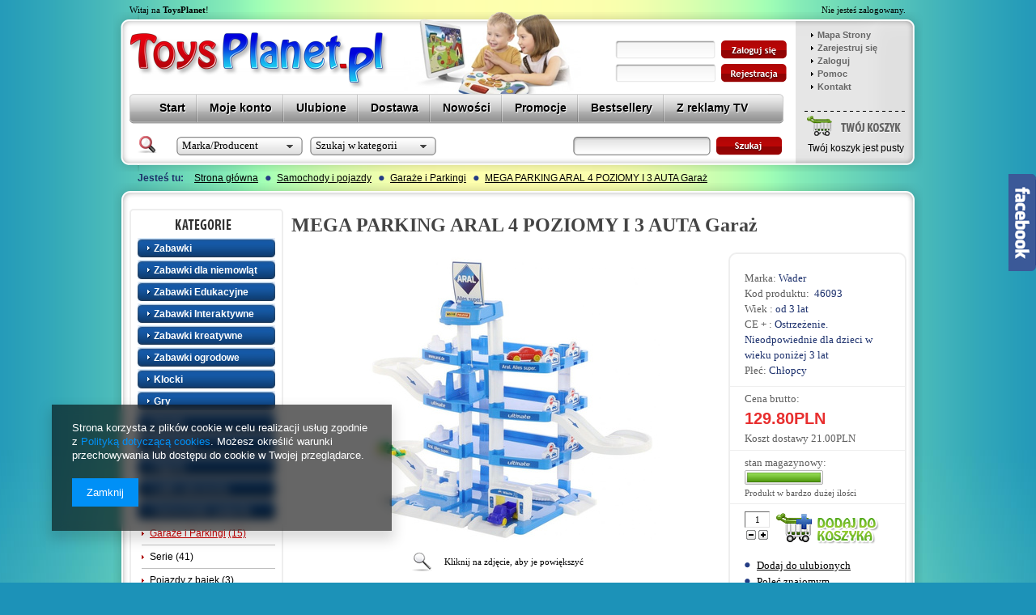

--- FILE ---
content_type: text/html; charset=utf-8
request_url: https://www.toysplanet.pl/product-pol-1800227985-MEGA-PARKING-ARAL-4-POZIOMY-I-3-AUTA-Garaz.html
body_size: 29541
content:
<?xml version="1.0" encoding="UTF-8"?>
<!DOCTYPE html PUBLIC "-//W3C//DTD XHTML 1.0 Transitional//EN" "http://www.w3.org/TR/xhtml1/DTD/xhtml1-transitional.dtd">
<html xmlns="http://www.w3.org/1999/xhtml" lang="pl" xml:lang="pl"><head><meta http-equiv="Content-Type" content="text/html; charset=utf-8" /><meta http-equiv="Content-Language" content="pl" /><title>MEGA PARKING ARAL 4 POZIOMY I 3 AUTA Garaż 1800227985 - sklep internetowy ToysPlanet.pl</title><meta name="keywords" content="" /><meta name="description" content="MEGA PARKING ARAL 4 POZIOMY I 3 AUTA Garaż - Mega zabawa dla najmłodszych fanów zabawek na czterech kółkach! W tym ogromnym zestawie znajdziesz 4 poziomowy parking z windą samochodową, połączony z myjnią samochodową oraz stacją benzynową. Do zestawu załączono 3 autka. " /><link rel="icon" href="/gfx/pol/favicon.ico" /><link rel="stylesheet" type="text/css" href="/gfx/pol/style.css.gzip?r=1448542363" /><script type="text/javascript" src="/gfx/pol/shop.js.gzip?r=1448542363"></script>
<!--[if IE 7]>
<link rel="stylesheet" type="text/css" href="/gfx/pol/style_SUUgNw==.css" />
<![endif]-->
<meta name="robots" content="index,follow" /><meta name="expires" content="never" /><meta name="distribution" content="global" /><meta name="rating" content="general" /><meta name="Author" content="ToysPlanet na bazie IdoSell (www.idosell.com/shop)." />
<!-- Begin LoginOptions html -->

<style>
#client_new_social .service_item[data-name="service_Apple"]:before, 
#cookie_login_social_more .service_item[data-name="service_Apple"]:before,
.oscop_contact .oscop_login__service[data-service="Apple"]:before {
    display: block;
    height: 2.6rem;
    content: url('/gfx/standards/apple.svg?r=1743165583');
}
.oscop_contact .oscop_login__service[data-service="Apple"]:before {
    height: auto;
    transform: scale(0.8);
}
#client_new_social .service_item[data-name="service_Apple"]:has(img.service_icon):before,
#cookie_login_social_more .service_item[data-name="service_Apple"]:has(img.service_icon):before,
.oscop_contact .oscop_login__service[data-service="Apple"]:has(img.service_icon):before {
    display: none;
}
</style>

<!-- End LoginOptions html -->

<!-- Open Graph -->
<meta property="og:type" content="website"><meta property="og:url" content="https://www.toysplanet.pl/product-pol-1800227985-MEGA-PARKING-ARAL-4-POZIOMY-I-3-AUTA-Garaz.html
"><meta property="og:title" content="MEGA PARKING ARAL 4 POZIOMY I 3 AUTA Garaż"><meta property="og:description" content="Mega zabawa dla najmłodszych fanów zabawek na czterech kółkach! W tym ogromnym zestawie znajdziesz 4 poziomowy parking z windą samochodową, połączony z myjnią samochodową oraz stacją benzynową. Do zestawu załączono 3 autka. "><meta property="og:site_name" content="ToysPlanet"><meta property="og:locale" content="pl_PL"><meta property="og:image" content="https://www.toysplanet.pl/hpeciai/17a3541d4daf9e69696df273a8e98f75/pol_pl_MEGA-PARKING-ARAL-4-POZIOMY-I-3-AUTA-Garaz-1800227985_4.jpg"><meta property="og:image:width" content="370"><meta property="og:image:height" content="359"><link rel="manifest" href="https://www.toysplanet.pl/data/include/pwa/1/manifest.json?t=3"><meta name="apple-mobile-web-app-capable" content="yes"><meta name="apple-mobile-web-app-status-bar-style" content="black"><meta name="apple-mobile-web-app-title" content="www.toysplanet.pl"><link rel="apple-touch-icon" href="/data/include/pwa/1/icon-128.png"><link rel="apple-touch-startup-image" href="/data/include/pwa/1/logo-512.png" /><meta name="msapplication-TileImage" content="/data/include/pwa/1/icon-144.png"><meta name="msapplication-TileColor" content="#2F3BA2"><meta name="msapplication-starturl" content="/"><script type="application/javascript">var _adblock = true;</script><script async src="/data/include/advertising.js"></script><script type="application/javascript">var statusPWA = {
                online: {
                    txt: "Połączono z internetem",
                    bg: "#5fa341"
                },
                offline: {
                    txt: "Brak połączenia z internetem",
                    bg: "#eb5467"
                }
            }</script><script async type="application/javascript" src="/ajax/js/pwa_online_bar.js?v=1&r=6"></script><script >
window.dataLayer = window.dataLayer || [];
window.gtag = function gtag() {
dataLayer.push(arguments);
}
gtag('consent', 'default', {
'ad_storage': 'denied',
'analytics_storage': 'denied',
'ad_personalization': 'denied',
'ad_user_data': 'denied',
'wait_for_update': 500
});

gtag('set', 'ads_data_redaction', true);
</script><script  class='google_consent_mode_update'>
gtag('consent', 'update', {
'ad_storage': 'granted',
'analytics_storage': 'granted',
'ad_personalization': 'granted',
'ad_user_data': 'granted'
});
</script>
<!-- End Open Graph -->

<link rel="canonical" href="https://www.toysplanet.pl/product-pol-1800227985-MEGA-PARKING-ARAL-4-POZIOMY-I-3-AUTA-Garaz.html" />

                <!-- Global site tag (gtag.js) -->
                <script  async src="https://www.googletagmanager.com/gtag/js?id=AW-765869872"></script>
                <script >
                    window.dataLayer = window.dataLayer || [];
                    window.gtag = function gtag(){dataLayer.push(arguments);}
                    gtag('js', new Date());
                    
                    gtag('config', 'AW-765869872', {"allow_enhanced_conversions":true});

                </script>
                
<!-- Begin additional html or js -->


<!--1|1|1-->
<style type="text/css">
#main_hotspot_zone1 div.icons, #main_hotspot_zone2 div.icons, #main_hotspot_zone3 div.icons{min-height:24px;}
</style>
<!--12|1|12-->
<meta name="google-site-verification" content="UjiL60GdcWUoWPbFa1booR-k1C2cRd4Wkg6YoWz8BZM" />

<!-- End additional html or js -->
<script>(function(w,d,s,i,dl){w._ceneo = w._ceneo || function () {
w._ceneo.e = w._ceneo.e || []; w._ceneo.e.push(arguments); };
w._ceneo.e = w._ceneo.e || [];dl=dl===undefined?"dataLayer":dl;
const f = d.getElementsByTagName(s)[0], j = d.createElement(s); j.defer = true;
j.src = "https://ssl.ceneo.pl/ct/v5/script.js?accountGuid=" + i + "&t=" +
Date.now() + (dl ? "&dl=" + dl : ""); f.parentNode.insertBefore(j, f);
})(window, document, "script", "1689ffa1-476a-4c22-9c12-ebb73aaee4d3");</script>
                <script>
                if (window.ApplePaySession && window.ApplePaySession.canMakePayments()) {
                    var applePayAvailabilityExpires = new Date();
                    applePayAvailabilityExpires.setTime(applePayAvailabilityExpires.getTime() + 2592000000); //30 days
                    document.cookie = 'applePayAvailability=yes; expires=' + applePayAvailabilityExpires.toUTCString() + '; path=/;secure;'
                    var scriptAppleJs = document.createElement('script');
                    scriptAppleJs.src = "/ajax/js/apple.js?v=3";
                    if (document.readyState === "interactive" || document.readyState === "complete") {
                          document.body.append(scriptAppleJs);
                    } else {
                        document.addEventListener("DOMContentLoaded", () => {
                            document.body.append(scriptAppleJs);
                        });  
                    }
                } else {
                    document.cookie = 'applePayAvailability=no; path=/;secure;'
                }
                </script>
                <script>let paypalDate = new Date();
                    paypalDate.setTime(paypalDate.getTime() + 86400000);
                    document.cookie = 'payPalAvailability_PLN=-1; expires=' + paypalDate.getTime() + '; path=/; secure';
                </script></head><body>
<!-- Begin additional html or js -->


<!--4|1|4-->
<script type="text/javascript">var scr=document.createElement('script');scr.src=('https:'==document.location.protocol?'https://':'http://')+'ssl.ceneo.pl/shops/sw.js?accountGuid=1689ffa1-476a-4c22-9c12-ebb73aaee4d3';scr.type='text/javascript';document.getElementsByTagName('head')[0].appendChild(scr);</script>

<!-- End additional html or js -->
<div id="container" class="projector_page"><div id="layout"><div id="header"><script type="text/javascript">
app_shop.urls.contact = "/contact-pol.html";
</script><script type="text/javascript">
app_shop.vars.currency_format = "###,##0.00";
app_shop.vars.currency_before_value = false;
app_shop.vars.currency_space = true;
app_shop.vars.symbol = "PLN";
</script><div id="viewType" style="display:none"></div><div class="account_menu"><span class="info_57702">
                    Witaj na <span class="n57702_cutlogin">ToysPlanet</span>!  <span style="position:absolute; top:0;right:1px;">Nie jesteś zalogowany.</span></span><a class="account_menu_link1" href="/client-new.php?register">Rejestracja</a><a class="account_menu_link2" href="/signin.php">Logowanie</a></div><div id="menu_top" style="background: url('/data/gfx/mask/pol/top_1_big.gif') top center no-repeat;height:1px;"><a id="logo" href="/" target="_self"><img src="/data/gfx/mask/pol/logo_1_big.png" alt="Zabawki ToysPlanet.pl" width="320" height="70" /></a></div><div class="n57703_menu_top"><div class="n57703_menu_top_links"><ul><li id="tl_1"><a class="n57703_link_p" href="/" rel="nofollow" title="Start" target="_self"><span class="n57703_link" id="menutop_1"><span class="n57703_link_sub">Start</span></span></a></li><li id="tl_2"><a class="n57703_link_p" href="/login.php" rel="nofollow" title="Moje konto" target="_self"><span class="n57703_link" id="menutop_2"><span class="n57703_link_sub">Moje konto</span></span></a></li><li id="tl_3"><a class="n57703_link_p" href="/basketedit.php?mode=2" rel="nofollow" title="Ulubione" target="_self"><span class="n57703_link" id="menutop_3"><span class="n57703_link_sub">Ulubione</span></span></a></li><li id="tl_4"><a class="n57703_link_p" href="/order-open.php" rel="nofollow" title="Dostawa" target="_self"><span class="n57703_link" id="menutop_4"><span class="n57703_link_sub">Dostawa</span></span></a></li><li id="tl_5"><a class="n57703_link_p" href="/search.php?newproducts=y" rel="nofollow" title="Nowości" target="_self"><span class="n57703_link" id="menutop_5"><span class="n57703_link_sub">Nowości</span></span></a></li><li id="tl_6"><a class="n57703_link_p" href="/search.php?promo=y" rel="nofollow" title="Promocje" target="_self"><span class="n57703_link" id="menutop_6"><span class="n57703_link_sub">Promocje</span></span></a></li><li id="tl_7"><a class="n57703_link_p" href="/search.php?bestseller=y" rel="nofollow" title="Bestsellery" target="_self"><span class="n57703_link" id="menutop_7"><span class="n57703_link_sub">Bestsellery</span></span></a></li><li id="tl_8" class="fl_last"><a class="n57703_link_p" href="/Z-reklamy-TV-sspecial-pol.html" rel="nofollow" title="Z reklamy TV" target="_self"><span class="n57703_link" id="menutop_8"><span class="n57703_link_sub">Z reklamy TV</span></span></a></li></ul></div></div><div class="n60142_container"><div class="n60142_notlog_label"><a href="/login.php" class="n60142_label" title="Kliknij, by się zalogować lub założyć nowe konto"></a></div><form action="login.php" method="post"><input type="hidden" name="operation" value="login" /><div class="n60142_main_n"><div class="n60142_sub_n"><div class="n60142_inputs"><span class="n60142_input"><input class="login" type="text" name="login" id="menu_login_login" value="" /></span><span class="n60142_input2"><input class="login_pass" type="password" name="password" id="menu_login_password" value="" /></span></div><input type="submit" class="n60142_submit" title="Kliknij, by się zalogować" value="" /><div class="n60142_links"><a class="n60142_link1" href="/client-new.php?register" title="Kliknij, by założyć nowe konto">          
					zarejestruj się            
				</a><a class="n60142_link2" href="/login.php?operation=recover" title="Kliknij, by przypomnieć hasło">            
					przypomnij hasło
				</a></div></div></div></form></div><div id="menu_basket" class="empty"><div id="menu_basket_sub"><h2><a class="to_basket" href="/basketedit.php?mode=1">
                       Twój koszyk
                </a></h2><a class="product-compare" href="product-compare.php" rel="nofollow">
                Porównanie (0)</a><div id="menu_basket_info" class="menu_basket_info"><span style="font-size:12px;">Twój koszyk jest pusty</span></div><a class="to_card empty_bsket" href="/basketedit.php?mode=1" rel="nofollow" title="Twój koszyk jest pusty, najpierw dodaj do niego towary z naszej oferty."></a><p><a class="favorite_products" href="/basketedit.php?mode=2" rel="nofollow" title="">
                        Ulubione  (0)</a><a class="checkout" href="basketedit.php?mode=1" title="">
                    Złóż zamówienie
                </a></p></div></div><script type="text/javascript">
    var session_sites_share = []
  
     session_sites_share[0] = 'www.toysplanet.pl';
  
//sesionBasket.init();


</script><h2 class="n57356_label">      
                  Przydatne Informacje
        </h2><div class="n57356_main"><div class="n57356_sub"><h3><a href="/sitemap.php" target="_self">Mapa Strony</a></h3><h3><a href="/client-new.php?register" target="_self">Zarejestruj się</a></h3><h3><a href="/signin.php" target="_self">Zaloguj</a></h3><h3><span>Pomoc</span></h3><h3><a href="/contact.php" target="_self">Kontakt</a></h3></div></div><div id="breadcrumbs"><div xmlns:v="http://rdf.data-vocabulary.org/#" id="breadcrumbs_sub"><h3>Jesteś tu: </h3><ol><li class="bc-main"><span typeof="v:Breadcrumb"><a rel="v:url" property="v:title" href="/">Strona główna</a></span></li><li data-node-id="220" class="category bc-item-1"><span typeof="v:Breadcrumb"><a rel="v:url" property="v:title" class="category" href="/pol_m_Samochody-i-pojazdy-220.html">Samochody i pojazdy</a></span></li><li data-node-id="431" class="category bc-active bc-item-2"><span typeof="v:Breadcrumb"><a rel="v:url" property="v:title" class="category" href="/pol_m_Samochody-i-pojazdy_Garaze-i-Parkingi-431.html">Garaże i Parkingi</a></span></li><li class="bc-active bc-product-name"><span>MEGA PARKING ARAL 4 POZIOMY I 3 AUTA Garaż</span></li></ol></div></div><div class="n53688_main"><form action="search.php" id="gsearch" name="gsearch"><div class="n63419_advaced"><div class="n63419_advaced_sub"><div class="skinnable-select" id="n63419_producent"><select name="firm" class="n58573_firm"><option value="">Marka/Producent</option><option value="1001">3Toysm</option><option value="1378796381">4M</option><option value="1573569682">Albi</option><option value="1002">Anek</option><option value="1004">Artyk</option><option value="1541410212">Askato</option><option value="1410433914">B Kids</option><option value="1474379121">Bayer</option><option value="1488538603">Benir</option><option value="1328977809">Bestway</option><option value="1676626080">BJ Plastik</option><option value="1410434172">Blue-Box</option><option value="1373375736">Bouncie</option><option value="1330074743">Brimarex</option><option value="1016">Clementoni</option><option value="1343299722">DERFORM</option><option value="1378362828">Dickie Toys</option><option value="1767620271">DR RETTER</option><option value="1024">Dreambaby</option><option value="1350565566">Eichhorn</option><option value="1025">Epee</option><option value="1614585359">Everplast</option><option value="1516972545">Fisher Price</option><option value="1539597198">Gonher</option><option value="1348003520">Grafix</option><option value="1471000445">Herlitz</option><option value="1030">HH Poland</option><option value="1614600110">Inakof</option><option value="1360171335">Infantino</option><option value="1493202988">Jazwres</option><option value="1332147369">JET5</option><option value="1035">K's Kids</option><option value="1357545905">KinderBal</option><option value="1387440234">LEGO</option><option value="1416178215">Liscianigiochi S.p.A</option><option value="1426230213">Macyszyn Toys</option><option value="1329222489">Madej</option><option value="1569580415">Magic Box</option><option value="1677139888">Marek</option><option value="1040">Marko</option><option value="1676466680">Marmat</option><option value="1044">Mattel</option><option value="1427981794">Mej-pol</option><option value="1048">mic-o-mic</option><option value="1050">Mochtoys</option><option value="1392623655">Mondo</option><option value="1614983199">MSpa</option><option value="1471413978">Norimpex</option><option value="1054">Nuby</option><option value="1582808088">PalPlay</option><option value="1360171387">Paradiso Toys</option><option value="1658405531">Patio</option><option value="1683717096">Pecoware</option><option value="1507791534">PLASTWOOD</option><option value="1446157117">Polesie</option><option value="1624104595">Polygroup</option><option value="1603721653">Pulio</option><option value="1447177960">Quercetti</option><option value="1378711485">RUSSELL</option><option value="1067">Smily Play</option><option value="1068">Smoby</option><option value="1327576815">Spin Master</option><option value="1369119728">St. Majewski</option><option value="1438000331">STAMP</option><option value="1366201369">STARPLAY</option><option value="1072">Taf Toys</option><option value="1653463453">TechnoK</option><option value="1599225327">ToysPlanet</option><option value="1679316229">TP Toys</option><option value="1076">Trefl</option><option value="1434629848">WADER</option></select></div><div class="skinnable-select" id="n63419_kategoria"><select name="subcat" class="n58573_subcat"><option value="">Szukaj w kategorii</option><option value="131">Zabawki</option><option value="24">Zabawki / Zabawki do kąpieli</option><option value="23">Zabawki / Zabawki AGD</option><option value="25">Zabawki / Kolejki i tory</option><option value="26">Zabawki / Mały majsterkowicz</option><option value="27">Zabawki / Pozostałe</option><option value="137">Zabawki dla niemowląt</option><option value="00">Zabawki dla niemowląt / Chodziki</option><option value="55">Zabawki dla niemowląt / Grzechotki i gryzaki</option><option value="91">Zabawki dla niemowląt / Interaktywne</option><option value="50">Zabawki dla niemowląt / Karuzele do łóżeczka</option><option value="51">Zabawki dla niemowląt / Książeczki dla niemowląt</option><option value="56">Zabawki dla niemowląt / Stojaki gimnastyczne</option><option value="01">Zabawki dla niemowląt / Stoliczki edukacyjne</option><option value="58">Zabawki dla niemowląt / Pozytywki dla dzieci</option><option value="54">Zabawki dla niemowląt / Uczniaczki</option><option value="59">Zabawki dla niemowląt / Zestawy zabawek</option><option value="60">Zabawki dla niemowląt / Pozostałe</option><option value="136">Zabawki Edukacyjne</option><option value="62">Zabawki Edukacyjne / Instrumenty</option><option value="63">Zabawki Edukacyjne / Komputerki</option><option value="66">Zabawki Edukacyjne / Nauka i zabawa</option><option value="80">Zabawki Edukacyjne / Stoliki edukacyjne</option><option value="68">Zabawki Edukacyjne / Tablice dla dzieci</option><option value="69">Zabawki Edukacyjne / Układanki</option><option value="67">Zabawki Edukacyjne / Pozostałe</option><option value="138">Zabawki Interaktywne</option><option value="40">Zabawki Interaktywne / Maskotki Uczniaczki</option><option value="41">Zabawki Interaktywne / Kierownice</option><option value="43">Zabawki Interaktywne / Kostki edukacyjne</option><option value="47">Zabawki Interaktywne / Sortery, piramidki</option><option value="48">Zabawki Interaktywne / Telefony</option><option value="46">Zabawki Interaktywne / Pozostałe</option><option value="200">Zabawki kreatywne</option><option value="03">Zabawki kreatywne / Ciastolina</option><option value="05">Zabawki kreatywne / Piaskolina</option><option value="06">Zabawki kreatywne / Pozostałe</option><option value="283">Zabawki ogrodowe</option><option value="85">Zabawki ogrodowe / Domki ogrodowe</option><option value="38">Zabawki ogrodowe / Plac Zabaw</option><option value="91">Zabawki ogrodowe / Zjeżdżalnie</option><option value="88">Zabawki ogrodowe / Piaskownice</option><option value="37">Zabawki ogrodowe / Huśtawki</option><option value="84">Zabawki ogrodowe / Baseny dla dzieci</option><option value="86">Zabawki ogrodowe / Gry i zabawy</option><option value="24">Zabawki ogrodowe / Zabawki do piasku</option><option value="10">Zabawki ogrodowe / Zabawki do wody</option><option value="89">Zabawki ogrodowe / Piłki</option><option value="90">Zabawki ogrodowe / Pozostałe</option><option value="186">Klocki</option><option value="87">Klocki / Cobi</option><option value="92">Klocki / Klocki drewniane</option><option value="94">Klocki / Klocki konstrukcyjne</option><option value="98">Klocki / Lego</option><option value="08">Klocki / Pozostałe</option><option value="161">Gry</option><option value="52">Gry / Gry edukacyjne</option><option value="53">Gry / Gry towarzyskie</option><option value="55">Gry / Gry elektroniczne</option><option value="39">Gry / Gry zręcznościowe</option><option value="228">Puzzle</option><option value="68">Puzzle / Puzzle drewniane</option><option value="214">Maskotki</option><option value="15">Maskotki / Maskotki interaktywne</option><option value="93">Maskotki / Pluszaki</option><option value="19">Maskotki / Pozostałe</option><option value="208">Figurki</option><option value="72">Figurki / Max Steel</option><option value="11">Figurki / Postacie z bajek</option><option value="13">Figurki / Pozostałe</option><option value="170">Lalki i akcesoria</option><option value="74">Lalki i akcesoria / Lalki Barbie</option><option value="77">Lalki i akcesoria / Głowy do stylizacji</option><option value="82">Lalki i akcesoria / Lalki Natalia</option><option value="34">Lalki i akcesoria / Steffi</option><option value="78">Lalki i akcesoria / Pozostałe</option><option value="220">Samochody i pojazdy</option><option value="31">Samochody i pojazdy / Garaże i Parkingi</option><option value="21">Samochody i pojazdy / Serie</option><option value="22">Samochody i pojazdy / Pojazdy z bajek</option><option value="30">Samochody i pojazdy / Zdalnie sterowane</option><option value="31">Samochody i pojazdy / Samoloty i pokrewne</option><option value="09">Samochody i pojazdy / Pozostałe</option><option value="237">Akcesoria dla dzieci</option><option value="38">Akcesoria dla dzieci / Chodziki</option><option value="41">Akcesoria dla dzieci / Nosidełka i chusty</option><option value="42">Akcesoria dla dzieci / Zabezpieczenia dla dzieci</option><option value="292">Zdrowie i higiena</option><option value="93">Zdrowie i higiena / Akcesoria dla mamy</option><option value="94">Zdrowie i higiena / Akcesoria do kąpieli</option><option value="95">Zdrowie i higiena / Artykuły higieniczne</option><option value="264">Pokój Dziecięcy</option><option value="65">Pokój Dziecięcy / Dekoracje i ozdoby</option><option value="35">Pokój Dziecięcy / Łóżeczka i kojce</option><option value="66">Pokój Dziecięcy / Meble</option><option value="67">Pokój Dziecięcy / Oświetlenie</option><option value="c1214553779">Sport i Turystyka</option><option value="33">Sport i Turystyka / Sporty drużynowe</option><option value="36">Sport i Turystyka / Turystyka</option><option value="270">Rowery i pojazdy</option><option value="71">Rowery i pojazdy / Akcesoria</option><option value="72">Rowery i pojazdy / Hulajnogi</option><option value="73">Rowery i pojazdy / Jeździki</option><option value="76">Rowery i pojazdy / Pozostałe</option><option value="243">Artykuły szkolne</option><option value="65">Artykuły szkolne / Akcecoria</option><option value="44">Artykuły szkolne / Artykuły papiernicze</option><option value="25">Artykuły szkolne / Piórniki</option><option value="47">Artykuły szkolne / Plecaki szkolne</option><option value="387">Stroje karnawałowe</option></select></div><div class="n63419_price"><label>cena</label>
                        od
                        <input type="text" name="pricelimitmin" value="" class="inptxt_price" />
                        do
                        <input type="text" name="pricelimitmax" value="" class="inptxt_price" /></div></div><div class="adv_hide">zwiń</div></div><div class="n53688_quick"><div class="n53688_quick_sub"><input class="n53688" type="text" name="text" onfocus="searching_focus(this);" onblur="searching_blur(this);" value="" /><span class="btn_search"></span></div><input class="n63419_button" type="submit" name="submit" value="" title="Szukaj" /><span class="n53688_adv" id="adv_search">
                        zaawansowane
                    </span></div></form></div></div><div id="page_container"><div id="page"><div id="left"><div id="menu_categories" class="menu_cat_wrapper"><div class="h2_title"><a href="/categories.php" title="Kliknij, by zobaczyć wszystkie kategorie">
                    Kategorie
                </a></div><div class="menu_cat_sub"><ul class="menu_category1"><li id="up_1"><a class="menu_category1" href="/pol_m_Zabawki-131.html" target="_self" rel="toggle"><span>Zabawki<span class="ilosc_1">(69)</span></span></a><ul class="menu_category2"><li><a class="menu_category2" href="/pol_m_Zabawki_Zabawki-do-kapieli-224.html" target="_self"><span>Zabawki do kąpieli<span class="ilosc_2">(8)</span></span></a></li><li><a class="menu_category2" href="/pol_m_Zabawki_Zabawki-AGD-223.html" target="_self"><span>Zabawki AGD<span class="ilosc_2">(38)</span></span></a></li><li><a class="menu_category2" href="/pol_m_Zabawki_Kolejki-i-tory-225.html" target="_self"><span>Kolejki i tory<span class="ilosc_2">(4)</span></span></a></li><li><a class="menu_category2" href="/pol_m_Zabawki_Maly-majsterkowicz-226.html" target="_self"><span>Mały majsterkowicz<span class="ilosc_2">(4)</span></span></a></li><li><a class="menu_category2" href="/pol_m_Zabawki_Pozostale-227.html" target="_self"><span>Pozostałe<span class="ilosc_2">(27)</span></span></a></li><li class="menu_category_all"><a class="menu_category_all" href="/pol_m_Zabawki-131.html"><span class="menu_all">
                                                    Pokaż wszystkie
                                                </span></a></li></ul></li><li id="up_2"><a class="menu_category1" href="/pol_m_Zabawki-dla-niemowlat-137.html" target="_self" rel="toggle"><span>Zabawki dla niemowląt<span class="ilosc_1">(42)</span></span></a><ul class="menu_category2"><li><a class="menu_category2" href="/pol_m_Zabawki-dla-niemowlat_Chodziki-400.html" target="_self"><span>Chodziki<span class="ilosc_2">(5)</span></span></a></li><li><a class="menu_category2" href="/pol_m_Zabawki-dla-niemowlat_Grzechotki-i-gryzaki-155.html" target="_self"><span>Grzechotki i gryzaki<span class="ilosc_2">(4)</span></span></a></li><li><a class="menu_category2" href="/pol_m_Zabawki-dla-niemowlat_Interaktywne-391.html" target="_self"><span>Interaktywne<span class="ilosc_2">(12)</span></span></a></li><li><a class="menu_category2" href="/pol_m_Zabawki-dla-niemowlat_Karuzele-do-lozeczka-150.html" target="_self"><span>Karuzele do łóżeczka<span class="ilosc_2">(6)</span></span></a></li><li><a class="menu_category2" href="/pol_m_Zabawki-dla-niemowlat_Ksiazeczki-dla-niemowlat-151.html" target="_self"><span>Książeczki dla niemowląt<span class="ilosc_2">(3)</span></span></a></li><li><a class="menu_category2" href="/pol_m_Zabawki-dla-niemowlat_Stojaki-gimnastyczne-156.html" target="_self"><span>Stojaki gimnastyczne<span class="ilosc_2">(1)</span></span></a></li><li><a class="menu_category2" href="/pol_m_Zabawki-dla-niemowlat_Stoliczki-edukacyjne-401.html" target="_self"><span>Stoliczki edukacyjne<span class="ilosc_2">(2)</span></span></a></li><li><a class="menu_category2" href="/pol_m_Zabawki-dla-niemowlat_Pozytywki-dla-dzieci-158.html" target="_self"><span>Pozytywki dla dzieci<span class="ilosc_2">(9)</span></span></a></li><li><a class="menu_category2" href="/pol_m_Zabawki-dla-niemowlat_Uczniaczki-154.html" target="_self"><span>Uczniaczki<span class="ilosc_2">(2)</span></span></a></li><li><a class="menu_category2" href="/pol_m_Zabawki-dla-niemowlat_Zestawy-zabawek-159.html" target="_self"><span>Zestawy zabawek<span class="ilosc_2">(2)</span></span></a></li><li><a class="menu_category2" href="/pol_m_Zabawki-dla-niemowlat_Pozostale-160.html" target="_self"><span>Pozostałe<span class="ilosc_2">(2)</span></span></a></li><li class="menu_category_all"><a class="menu_category_all" href="/pol_m_Zabawki-dla-niemowlat-137.html"><span class="menu_all">
                                                    Pokaż wszystkie
                                                </span></a></li></ul></li><li id="up_3"><a class="menu_category1" href="/pol_m_Zabawki-Edukacyjne-136.html" target="_self" rel="toggle"><span>Zabawki Edukacyjne<span class="ilosc_1">(118)</span></span></a><ul class="menu_category2"><li><a class="menu_category2" href="/pol_m_Zabawki-Edukacyjne_Instrumenty-162.html" target="_self"><span>Instrumenty<span class="ilosc_2">(14)</span></span></a></li><li><a class="menu_category2" href="/pol_m_Zabawki-Edukacyjne_Komputerki-163.html" target="_self"><span>Komputerki<span class="ilosc_2">(1)</span></span></a></li><li><a class="menu_category2" href="/pol_m_Zabawki-Edukacyjne_Nauka-i-zabawa-166.html" target="_self"><span>Nauka i zabawa<span class="ilosc_2">(33)</span></span></a></li><li><a class="menu_category2" href="/pol_m_Zabawki-Edukacyjne_Stoliki-edukacyjne-380.html" target="_self"><span>Stoliki edukacyjne<span class="ilosc_2">(2)</span></span></a></li><li><a class="menu_category2" href="/pol_m_Zabawki-Edukacyjne_Tablice-dla-dzieci-168.html" target="_self"><span>Tablice dla dzieci<span class="ilosc_2">(59)</span></span></a></li><li><a class="menu_category2" href="/pol_m_Zabawki-Edukacyjne_Ukladanki-169.html" target="_self"><span>Układanki<span class="ilosc_2">(7)</span></span></a></li><li><a class="menu_category2" href="/pol_m_Zabawki-Edukacyjne_Pozostale-167.html" target="_self"><span>Pozostałe<span class="ilosc_2">(3)</span></span></a></li><li class="menu_category_all"><a class="menu_category_all" href="/pol_m_Zabawki-Edukacyjne-136.html"><span class="menu_all">
                                                    Pokaż wszystkie
                                                </span></a></li></ul></li><li id="up_4"><a class="menu_category1" href="/pol_m_Zabawki-Interaktywne-138.html" target="_self" rel="toggle"><span>Zabawki Interaktywne<span class="ilosc_1">(12)</span></span></a><ul class="menu_category2"><li><a class="menu_category2" href="/pol_m_Zabawki-Interaktywne_Maskotki-Uczniaczki-140.html" target="_self"><span>Maskotki Uczniaczki<span class="ilosc_2">(1)</span></span></a></li><li><a class="menu_category2" href="/pol_m_Zabawki-Interaktywne_Kierownice-141.html" target="_self"><span>Kierownice<span class="ilosc_2">(1)</span></span></a></li><li><a class="menu_category2" href="/pol_m_Zabawki-Interaktywne_Kostki-edukacyjne-143.html" target="_self"><span>Kostki edukacyjne<span class="ilosc_2">(3)</span></span></a></li><li><a class="menu_category2" href="/pol_m_Zabawki-Interaktywne_Sortery-piramidki-147.html" target="_self"><span>Sortery, piramidki<span class="ilosc_2">(1)</span></span></a></li><li><a class="menu_category2" href="/pol_m_Zabawki-Interaktywne_Telefony-148.html" target="_self"><span>Telefony<span class="ilosc_2">(1)</span></span></a></li><li><a class="menu_category2" href="/pol_m_Zabawki-Interaktywne_Pozostale-146.html" target="_self"><span>Pozostałe<span class="ilosc_2">(5)</span></span></a></li><li class="menu_category_all"><a class="menu_category_all" href="/pol_m_Zabawki-Interaktywne-138.html"><span class="menu_all">
                                                    Pokaż wszystkie
                                                </span></a></li></ul></li><li id="up_5"><a class="menu_category1" href="/pol_m_Zabawki-kreatywne-200.html" target="_self" rel="toggle"><span>Zabawki kreatywne<span class="ilosc_1">(40)</span></span></a><ul class="menu_category2"><li><a class="menu_category2" href="/pol_m_Zabawki-kreatywne_Ciastolina-203.html" target="_self"><span>Ciastolina<span class="ilosc_2">(3)</span></span></a></li><li><a class="menu_category2" href="/pol_m_Zabawki-kreatywne_Piaskolina-205.html" target="_self"><span>Piaskolina<span class="ilosc_2">(3)</span></span></a></li><li><a class="menu_category2" href="/pol_m_Zabawki-kreatywne_Pozostale-206.html" target="_self"><span>Pozostałe<span class="ilosc_2">(38)</span></span></a></li><li class="menu_category_all"><a class="menu_category_all" href="/pol_m_Zabawki-kreatywne-200.html"><span class="menu_all">
                                                    Pokaż wszystkie
                                                </span></a></li></ul></li><li id="up_6"><a class="menu_category1" href="/pol_m_Zabawki-ogrodowe-283.html" target="_self" rel="toggle"><span>Zabawki ogrodowe<span class="ilosc_1">(213)</span></span></a><ul class="menu_category2"><li><a class="menu_category2" href="/pol_m_Zabawki-ogrodowe_Domki-ogrodowe-285.html" target="_self"><span>Domki ogrodowe<span class="ilosc_2">(34)</span></span></a></li><li><a class="menu_category2" href="/pol_m_Zabawki-ogrodowe_Plac-Zabaw-438.html" target="_self"><span>Plac Zabaw<span class="ilosc_2">(7)</span></span></a></li><li><a class="menu_category2" href="/pol_m_Zabawki-ogrodowe_Zjezdzalnie-291.html" target="_self"><span>Zjeżdżalnie<span class="ilosc_2">(27)</span></span></a></li><li><a class="menu_category2" href="/pol_m_Zabawki-ogrodowe_Piaskownice-288.html" target="_self"><span>Piaskownice<span class="ilosc_2">(27)</span></span></a></li><li><a class="menu_category2" href="/pol_m_Zabawki-ogrodowe_Hustawki-437.html" target="_self"><span>Huśtawki<span class="ilosc_2">(1)</span></span></a></li><li><a class="menu_category2" href="/pol_m_Zabawki-ogrodowe_Baseny-dla-dzieci-284.html" target="_self"><span>Baseny dla dzieci<span class="ilosc_2">(10)</span></span></a></li><li><a class="menu_category2" href="/pol_m_Zabawki-ogrodowe_Gry-i-zabawy-286.html" target="_self"><span>Gry i zabawy<span class="ilosc_2">(22)</span></span></a></li><li><a class="menu_category2" href="/pol_m_Zabawki-ogrodowe_Zabawki-do-piasku-424.html" target="_self"><span>Zabawki do piasku<span class="ilosc_2">(18)</span></span></a></li><li><a class="menu_category2" href="/pol_m_Zabawki-ogrodowe_Zabawki-do-wody-410.html" target="_self"><span>Zabawki do wody<span class="ilosc_2">(11)</span></span></a></li><li><a class="menu_category2" href="/pol_m_Zabawki-ogrodowe_Pilki-289.html" target="_self"><span>Piłki<span class="ilosc_2">(3)</span></span></a></li><li><a class="menu_category2" href="/pol_m_Zabawki-ogrodowe_Pozostale-290.html" target="_self"><span>Pozostałe<span class="ilosc_2">(65)</span></span></a></li><li class="menu_category_all"><a class="menu_category_all" href="/pol_m_Zabawki-ogrodowe-283.html"><span class="menu_all">
                                                    Pokaż wszystkie
                                                </span></a></li></ul></li><li id="up_7"><a class="menu_category1" href="/pol_m_Klocki-186.html" target="_self" rel="toggle"><span>Klocki<span class="ilosc_1">(43)</span></span></a><ul class="menu_category2"><li><a class="menu_category2" href="/pol_m_Klocki_Cobi-187.html" target="_self" rel="toggle"><span>Cobi<span class="ilosc_2">(6)</span></span></a><ul class="menu_category3"><li><a class="menu_category3" href="/pol_m_Klocki_Cobi_Small-Army-313.html" target="_self"><span>Small Army<span class="ilosc_3">(6)</span></span></a></li></ul></li><li><a class="menu_category2" href="/pol_m_Klocki_Klocki-drewniane-192.html" target="_self"><span>Klocki drewniane<span class="ilosc_2">(1)</span></span></a></li><li><a class="menu_category2" href="/pol_m_Klocki_Klocki-konstrukcyjne-194.html" target="_self" rel="toggle"><span>Klocki konstrukcyjne<span class="ilosc_2">(18)</span></span></a><ul class="menu_category3"><li><a class="menu_category3" href="/pol_m_Klocki_Klocki-konstrukcyjne_Mic-o-Mic-195.html" target="_self"><span>Mic o Mic<span class="ilosc_3">(18)</span></span></a></li></ul></li><li><a class="menu_category2" href="/pol_m_Klocki_Lego-198.html" target="_self" rel="toggle"><span>Lego<span class="ilosc_2">(6)</span></span></a><ul class="menu_category3"><li><a class="menu_category3" href="/pol_m_Klocki_Lego_Star-Wars-347.html" target="_self"><span>Star Wars<span class="ilosc_3">(6)</span></span></a></li></ul></li><li><a class="menu_category2" href="/pol_m_Klocki_Pozostale-408.html" target="_self"><span>Pozostałe<span class="ilosc_2">(12)</span></span></a></li><li class="menu_category_all"><a class="menu_category_all" href="/pol_m_Klocki-186.html"><span class="menu_all">
                                                    Pokaż wszystkie
                                                </span></a></li></ul></li><li id="up_8"><a class="menu_category1" href="/pol_m_Gry-161.html" target="_self" rel="toggle"><span>Gry<span class="ilosc_1">(18)</span></span></a><ul class="menu_category2"><li><a class="menu_category2" href="/pol_m_Gry_Gry-edukacyjne-252.html" target="_self"><span>Gry edukacyjne<span class="ilosc_2">(2)</span></span></a></li><li><a class="menu_category2" href="/pol_m_Gry_Gry-towarzyskie-253.html" target="_self"><span>Gry towarzyskie<span class="ilosc_2">(2)</span></span></a></li><li><a class="menu_category2" href="/pol_m_Gry_Gry-elektroniczne-255.html" target="_self"><span>Gry elektroniczne<span class="ilosc_2">(8)</span></span></a></li><li><a class="menu_category2" href="/pol_m_Gry_Gry-zrecznosciowe-339.html" target="_self"><span>Gry zręcznościowe<span class="ilosc_2">(6)</span></span></a></li><li class="menu_category_all"><a class="menu_category_all" href="/pol_m_Gry-161.html"><span class="menu_all">
                                                    Pokaż wszystkie
                                                </span></a></li></ul></li><li id="up_9"><a class="menu_category1" href="/pol_m_Puzzle-228.html" target="_self" rel="toggle"><span>Puzzle<span class="ilosc_1">(2)</span></span></a><ul class="menu_category2"><li><a class="menu_category2" href="/pol_m_Puzzle_Puzzle-drewniane-368.html" target="_self"><span>Puzzle drewniane<span class="ilosc_2">(2)</span></span></a></li><li class="menu_category_all"></li></ul></li><li id="up_10"><a class="menu_category1" href="/pol_m_Maskotki-214.html" target="_self" rel="toggle"><span>Maskotki<span class="ilosc_1">(24)</span></span></a><ul class="menu_category2"><li><a class="menu_category2" href="/pol_m_Maskotki_Maskotki-interaktywne-215.html" target="_self" rel="toggle"><span>Maskotki interaktywne<span class="ilosc_2">(20)</span></span></a><ul class="menu_category3"><li><a class="menu_category3" href="/pol_m_Maskotki_Maskotki-interaktywne_Kotki-216.html" target="_self"><span>Kotki<span class="ilosc_3">(14)</span></span></a></li><li><a class="menu_category3" href="/pol_m_Maskotki_Maskotki-interaktywne_Pieski-217.html" target="_self"><span>Pieski<span class="ilosc_3">(3)</span></span></a></li><li><a class="menu_category3" href="/pol_m_Maskotki_Maskotki-interaktywne_Pozostale-218.html" target="_self"><span>Pozostałe<span class="ilosc_3">(3)</span></span></a></li></ul></li><li><a class="menu_category2" href="/pol_m_Maskotki_Pluszaki-393.html" target="_self"><span>Pluszaki<span class="ilosc_2">(1)</span></span></a></li><li><a class="menu_category2" href="/pol_m_Maskotki_Pozostale-219.html" target="_self"><span>Pozostałe<span class="ilosc_2">(3)</span></span></a></li><li class="menu_category_all"><a class="menu_category_all" href="/pol_m_Maskotki-214.html"><span class="menu_all">
                                                    Pokaż wszystkie
                                                </span></a></li></ul></li><li id="up_11"><a class="menu_category1" href="/pol_m_Figurki-208.html" target="_self" rel="toggle"><span>Figurki<span class="ilosc_1">(4)</span></span></a><ul class="menu_category2"><li><a class="menu_category2" href="/pol_m_Figurki_Max-Steel-372.html" target="_self"><span>Max Steel<span class="ilosc_2">(1)</span></span></a></li><li><a class="menu_category2" href="/pol_m_Figurki_Postacie-z-bajek-211.html" target="_self"><span>Postacie z bajek<span class="ilosc_2">(2)</span></span></a></li><li><a class="menu_category2" href="/pol_m_Figurki_Pozostale-213.html" target="_self"><span>Pozostałe<span class="ilosc_2">(1)</span></span></a></li><li class="menu_category_all"><a class="menu_category_all" href="/pol_m_Figurki-208.html"><span class="menu_all">
                                                    Pokaż wszystkie
                                                </span></a></li></ul></li><li id="up_12"><a class="menu_category1" href="/pol_m_Lalki-i-akcesoria-170.html" target="_self" rel="toggle"><span>Lalki i akcesoria<span class="ilosc_1">(35)</span></span></a><ul class="menu_category2"><li><a class="menu_category2" href="/pol_m_Lalki-i-akcesoria_Lalki-Barbie-174.html" target="_self"><span>Lalki Barbie<span class="ilosc_2">(3)</span></span></a></li><li><a class="menu_category2" href="/pol_m_Lalki-i-akcesoria_Glowy-do-stylizacji-177.html" target="_self"><span>Głowy do stylizacji<span class="ilosc_2">(2)</span></span></a></li><li><a class="menu_category2" href="/pol_m_Lalki-i-akcesoria_Lalki-Natalia-182.html" target="_self"><span>Lalki Natalia<span class="ilosc_2">(13)</span></span></a></li><li><a class="menu_category2" href="/pol_m_Lalki-i-akcesoria_Steffi-334.html" target="_self"><span>Steffi<span class="ilosc_2">(1)</span></span></a></li><li><a class="menu_category2" href="/pol_m_Lalki-i-akcesoria_Pozostale-178.html" target="_self"><span>Pozostałe<span class="ilosc_2">(17)</span></span></a></li><li class="menu_category_all"><a class="menu_category_all" href="/pol_m_Lalki-i-akcesoria-170.html"><span class="menu_all">
                                                    Pokaż wszystkie
                                                </span></a></li></ul></li><li id="up_13" class="menu_category1_active"><a class="menu_category1" href="/pol_m_Samochody-i-pojazdy-220.html" target="_self" rel="toggle"><span>Samochody i pojazdy<span class="ilosc_1">(93)</span></span></a><ul class="menu_category2 current" style="display:block;"><li class="menu_category2_active"><a class="menu_category2" href="/pol_m_Samochody-i-pojazdy_Garaze-i-Parkingi-431.html" target="_self"><span>Garaże i Parkingi<span class="ilosc_2">(15)</span></span></a></li><li><a class="menu_category2" href="/pol_m_Samochody-i-pojazdy_Serie-221.html" target="_self"><span>Serie<span class="ilosc_2">(41)</span></span></a></li><li><a class="menu_category2" href="/pol_m_Samochody-i-pojazdy_Pojazdy-z-bajek-222.html" target="_self"><span>Pojazdy z bajek<span class="ilosc_2">(3)</span></span></a></li><li><a class="menu_category2" href="/pol_m_Samochody-i-pojazdy_Zdalnie-sterowane-230.html" target="_self"><span>Zdalnie sterowane<span class="ilosc_2">(29)</span></span></a></li><li><a class="menu_category2" href="/pol_m_Samochody-i-pojazdy_Samoloty-i-pokrewne-231.html" target="_self"><span>Samoloty i pokrewne<span class="ilosc_2">(3)</span></span></a></li><li><a class="menu_category2" href="/pol_m_Samochody-i-pojazdy_Pozostale-409.html" target="_self"><span>Pozostałe<span class="ilosc_2">(12)</span></span></a></li><li class="menu_category_all"><a class="menu_category_all" href="/pol_m_Samochody-i-pojazdy-220.html"><span class="menu_all">
                                                    Pokaż wszystkie
                                                </span></a></li></ul></li><li id="up_14"><a class="menu_category1" href="/pol_m_Akcesoria-dla-dzieci-237.html" target="_self" rel="toggle"><span>Akcesoria dla dzieci<span class="ilosc_1">(11)</span></span></a><ul class="menu_category2"><li><a class="menu_category2" href="/pol_m_Akcesoria-dla-dzieci_Chodziki-238.html" target="_self"><span>Chodziki<span class="ilosc_2">(6)</span></span></a></li><li><a class="menu_category2" href="/pol_m_Akcesoria-dla-dzieci_Nosidelka-i-chusty-241.html" target="_self"><span>Nosidełka i chusty<span class="ilosc_2">(5)</span></span></a></li><li><a class="menu_category2" href="/pol_m_Akcesoria-dla-dzieci_Zabezpieczenia-dla-dzieci-242.html" target="_self"><span>Zabezpieczenia dla dzieci<span class="ilosc_2">(2)</span></span></a></li><li class="menu_category_all"><a class="menu_category_all" href="/pol_m_Akcesoria-dla-dzieci-237.html"><span class="menu_all">
                                                    Pokaż wszystkie
                                                </span></a></li></ul></li><li id="up_15"><a class="menu_category1" href="/pol_m_Zdrowie-i-higiena-292.html" target="_self" rel="toggle"><span>Zdrowie i higiena<span class="ilosc_1">(7)</span></span></a><ul class="menu_category2"><li><a class="menu_category2" href="/pol_m_Zdrowie-i-higiena_Akcesoria-dla-mamy-293.html" target="_self"><span>Akcesoria dla mamy<span class="ilosc_2">(1)</span></span></a></li><li><a class="menu_category2" href="/pol_m_Zdrowie-i-higiena_Akcesoria-do-kapieli-294.html" target="_self"><span>Akcesoria do kąpieli<span class="ilosc_2">(4)</span></span></a></li><li><a class="menu_category2" href="/pol_m_Zdrowie-i-higiena_Artykuly-higieniczne-295.html" target="_self"><span>Artykuły higieniczne<span class="ilosc_2">(3)</span></span></a></li><li class="menu_category_all"><a class="menu_category_all" href="/pol_m_Zdrowie-i-higiena-292.html"><span class="menu_all">
                                                    Pokaż wszystkie
                                                </span></a></li></ul></li><li id="up_16"><a class="menu_category1" href="/pol_m_Pokoj-Dzieciecy-264.html" target="_self" rel="toggle"><span>Pokój Dziecięcy<span class="ilosc_1">(22)</span></span></a><ul class="menu_category2"><li><a class="menu_category2" href="/pol_m_Pokoj-Dzieciecy_Dekoracje-i-ozdoby-265.html" target="_self"><span>Dekoracje i ozdoby<span class="ilosc_2">(2)</span></span></a></li><li><a class="menu_category2" href="/pol_m_Pokoj-Dzieciecy_Lozeczka-i-kojce-335.html" target="_self"><span>Łóżeczka i kojce<span class="ilosc_2">(2)</span></span></a></li><li><a class="menu_category2" href="/pol_m_Pokoj-Dzieciecy_Meble-266.html" target="_self"><span>Meble<span class="ilosc_2">(17)</span></span></a></li><li><a class="menu_category2" href="/pol_m_Pokoj-Dzieciecy_Oswietlenie-267.html" target="_self"><span>Oświetlenie<span class="ilosc_2">(1)</span></span></a></li><li class="menu_category_all"><a class="menu_category_all" href="/pol_m_Pokoj-Dzieciecy-264.html"><span class="menu_all">
                                                    Pokaż wszystkie
                                                </span></a></li></ul></li><li id="up_17"><a class="menu_category1" href="/pol_m_Sport-i-Turystyka-100.html" target="_self" rel="toggle"><span>Sport i Turystyka<span class="ilosc_1">(17)</span></span></a><ul class="menu_category2"><li><a class="menu_category2" href="/pol_m_Sport-i-Turystyka_Sporty-druzynowe-233.html" target="_self"><span>Sporty drużynowe<span class="ilosc_2">(14)</span></span></a></li><li><a class="menu_category2" href="/pol_m_Sport-i-Turystyka_Turystyka-236.html" target="_self"><span>Turystyka<span class="ilosc_2">(3)</span></span></a></li><li class="menu_category_all"><a class="menu_category_all" href="/pol_m_Sport-i-Turystyka-100.html"><span class="menu_all">
                                                    Pokaż wszystkie
                                                </span></a></li></ul></li><li id="up_18"><a class="menu_category1" href="/pol_m_Rowery-i-pojazdy-270.html" target="_self" rel="toggle"><span>Rowery i pojazdy<span class="ilosc_1">(10)</span></span></a><ul class="menu_category2"><li><a class="menu_category2" href="/pol_m_Rowery-i-pojazdy_Akcesoria-271.html" target="_self"><span>Akcesoria<span class="ilosc_2">(3)</span></span></a></li><li><a class="menu_category2" href="/pol_m_Rowery-i-pojazdy_Hulajnogi-272.html" target="_self"><span>Hulajnogi<span class="ilosc_2">(1)</span></span></a></li><li><a class="menu_category2" href="/pol_m_Rowery-i-pojazdy_Jezdziki-273.html" target="_self"><span>Jeździki<span class="ilosc_2">(3)</span></span></a></li><li><a class="menu_category2" href="/pol_m_Rowery-i-pojazdy_Pozostale-276.html" target="_self"><span>Pozostałe<span class="ilosc_2">(3)</span></span></a></li><li class="menu_category_all"><a class="menu_category_all" href="/pol_m_Rowery-i-pojazdy-270.html"><span class="menu_all">
                                                    Pokaż wszystkie
                                                </span></a></li></ul></li><li id="up_19"><a class="menu_category1" href="/pol_m_Artykuly-szkolne-243.html" target="_self" rel="toggle"><span>Artykuły szkolne<span class="ilosc_1">(147)</span></span></a><ul class="menu_category2"><li><a class="menu_category2" href="/pol_m_Artykuly-szkolne_Akcecoria-365.html" target="_self"><span>Akcecoria<span class="ilosc_2">(27)</span></span></a></li><li><a class="menu_category2" href="/pol_m_Artykuly-szkolne_Artykuly-papiernicze-244.html" target="_self"><span>Artykuły papiernicze<span class="ilosc_2">(22)</span></span></a></li><li><a class="menu_category2" href="/pol_m_Artykuly-szkolne_Piorniki-325.html" target="_self"><span>Piórniki<span class="ilosc_2">(59)</span></span></a></li><li><a class="menu_category2" href="/pol_m_Artykuly-szkolne_Plecaki-szkolne-247.html" target="_self"><span>Plecaki szkolne<span class="ilosc_2">(39)</span></span></a></li><li class="menu_category_all"><a class="menu_category_all" href="/pol_m_Artykuly-szkolne-243.html"><span class="menu_all">
                                                    Pokaż wszystkie
                                                </span></a></li></ul></li><li id="up_20"><a class="menu_category1" href="/pol_m_Stroje-karnawalowe-387.html" target="_self"><span>Stroje karnawałowe<span class="ilosc_1">(73)</span></span></a></li></ul></div></div><div id="menu_buttons"><div class="menu_button_wrapper"><a target="_self" href="/contact.php" title="Kontakt "><img alt="Kontakt " style="width:192px;height:200px;" src="/data/include/img/links/1357480041.png?t=" /></a></div><div class="menu_button_wrapper"><a target="_self" href="/Z-reklamy-TV-sspecial-pol.html" title="Zabawki z Reklamy TV"><img alt="Zabawki z Reklamy TV" style="width:192px;height:210px;" src="/data/include/img/links/1203007675.png?t=" /></a></div></div><div class="n63429_label"><a class="n63429_label" href="/Promocja-spromo-pol.html" title="Kliknij aby zobaczyć wszystkie produkty"><span>polecane</span></a><div class="my63429Controller"><div id="mySlidesPrev63429"></div><div id="myController63429"></div><div id="mySlidesNext63429"></div></div></div><div id="mySlides63429" class="mySlides63429_n"><div class="n63429_main_outline"><div class="n63429_main"><div class="n63429_sub"><div class="n61888_item"><a class="n61888_icon" href="/product-pol-1800241562-DUZA-TABLICA-PODSWIETLANA-OKULARY-3D-SZABLONY-LED-3w1-ZESTAW.html" title="DUŻA TABLICA PODŚWIETLANA OKULARY 3D SZABLONY LED 3w1 ZESTAW"><img class="n61888_icon" src="/hpeciai/4ebd66624e8f84f91a3683ade13312ed/pol_is_DUZA-TABLICA-PODSWIETLANA-OKULARY-3D-SZABLONY-LED-3w1-ZESTAW-1800241562jpg" alt="DUŻA TABLICA PODŚWIETLANA OKULARY 3D SZABLONY LED 3w1 ZESTAW" /></a><div class="n61888_hs_right"><a class="n61888_title" href="/product-pol-1800241562-DUZA-TABLICA-PODSWIETLANA-OKULARY-3D-SZABLONY-LED-3w1-ZESTAW.html" title="DUŻA TABLICA PODŚWIETLANA OKULARY 3D SZABLONY LED 3w1 ZESTAW">DUŻA TABLICA PODŚWIETLANA OKULARY 3D SZABLONY LED 3w1 ZESTAW</a><div class="n61888_desc"><ul><li>Prawdziwa eksplozja świetlnej kreatywności! Ten zestaw jest świet(l)ny!</li></ul></div><div class="n61888_prices"><span class="n61888_price_normal"><span class="n61888_price_value">259<span class="kropka">.</span><span class="n61888_small">00</span><span class="n61888_name">PLN</span></span></span></div></div></div></div></div><div class="n63429_main"><div class="n63429_sub"><div class="n61888_item"><a class="n61888_icon" href="/product-pol-1800231318-Mattel-CARS-3-AUTA-NATALIE-CERTAIN-samochodzik-TV.html" title="Mattel CARS 3 AUTA NATALIE CERTAIN samochodzik TV"><img class="n61888_icon" src="/hpeciai/4442d2a7c4b84c9a9d78742d5a5b09b6/pol_is_Mattel-CARS-3-AUTA-NATALIE-CERTAIN-samochodzik-TV-1800231318jpg" alt="Mattel CARS 3 AUTA NATALIE CERTAIN samochodzik TV" /></a><div class="n61888_hs_right"><a class="n61888_title" href="/product-pol-1800231318-Mattel-CARS-3-AUTA-NATALIE-CERTAIN-samochodzik-TV.html" title="Mattel CARS 3 AUTA NATALIE CERTAIN samochodzik TV">Mattel CARS 3 AUTA NATALIE CERTAIN samochodzik TV</a><div class="n61888_desc"><ul><li>Samochodzik z najnowszego filmu „Auta” Cars 3 – zabawka wyglądająca jak żywa! Każdy samochodzik to filmowy bohater o niepowtarzalnej osobowości. Pojazdy z  metalowymi nadwoziami w skali 1:55 wykonano z niezwykłą dbałością o detale.</li></ul></div><div class="n61888_prices"><span class="n61888_price_normal"><span class="n61888_price_value">25<span class="kropka">.</span><span class="n61888_small">90</span><span class="n61888_name">PLN</span></span></span></div></div></div></div></div><div class="n63429_main"><div class="n63429_sub"><div class="n61888_item"><a class="n61888_icon" href="/product-pol-1800233118-LALKA-BARBIE-NA-BIWAKU-Plonace-Ognisko-FDB45-TV.html" title="LALKA BARBIE NA BIWAKU Płonące Ognisko FDB45 TV"><img class="n61888_icon" src="/hpeciai/0669d9ee2aecc414306427458c5d84c7/pol_is_LALKA-BARBIE-NA-BIWAKU-Plonace-Ognisko-FDB45-TV-1800233118jpg" alt="LALKA BARBIE NA BIWAKU Płonące Ognisko FDB45 TV" /></a><div class="n61888_hs_right"><a class="n61888_title" href="/product-pol-1800233118-LALKA-BARBIE-NA-BIWAKU-Plonace-Ognisko-FDB45-TV.html" title="LALKA BARBIE NA BIWAKU Płonące Ognisko FDB45 TV">LALKA BARBIE NA BIWAKU Płonące Ognisko FDB45 TV</a><div class="n61888_desc"><ul><li>Barbie – w zestawie z podświetlanym ogniskiem z realistycznymi światełkami i efektami dźwiękowymi. Ale frajda! Wystarczy wcisnąć przycisk znajdujący się przy ognisku (ukryty jako jeden z kamieni), aby dodać przygodzie radosnych iskierek.</li></ul></div><div class="n61888_prices"><span class="n61888_price_normal"><span class="n61888_price_value">79<span class="kropka">.</span><span class="n61888_small">90</span><span class="n61888_name">PLN</span></span></span></div></div></div></div></div></div></div><div class="n63429_bottom"></div><div id="menu_insurances"></div><div id="menu_buttons3"><div class="menu_button_wrapper"><a target="_blank" href="http://www.opineo.pl/?szukaj=toysplanet&amp;s=1" title="ToysPlanet na Opineo"><img alt="ToysPlanet na Opineo" style="width:190px;height:76px;" src="/data/include/img/links/1393259013.png?t=" /></a></div><div class="menu_button_wrapper"><a target="_self" href="https://wizytowka.rzetelnafirma.pl/HY5UQYDJ" title=""><img alt="" style="width:192px;height:99px;" src="/data/include/img/links/1392726015.jpg?t=" /></a></div><div class="menu_button_wrapper"><a target="_blank" href="http://www.opineo.pl/opinie/toysplanet-pl" title="wyróżnienie OPINEO w kategorii Dla Dzieci"><img alt="wyróżnienie OPINEO w kategorii Dla Dzieci" style="width:192px;height:221px;" src="/data/include/img/links/1427650938.jpg?t=" /></a></div></div></div><div id="middle" itemscope="itemscope" itemtype="http://schema.org/Product"><div id="middle_sub"><div class="middle_top"></div><div id="projector_productname"><div class="projector_productname_label"><strong>
				Informacje o produkcie
                        </strong></div></div><script type="text/javascript">
$(function(){
if($('#container.projector_page div.menu_messages_message').size())
    $('#container.projector_page #projector_productname div.projector_productname_label').css({'margin-top':'0'});
})
</script><script type="text/javascript">
                    var delivery_start = 0;
                   
            
            var cena_raty = parseFloat(129.80);
            var koszyk_raty = parseFloat(0.00);
			var koszyk_raty_lukas = parseFloat();
            var minimalna_raty = parseFloat();
			var minimalna_raty2 = parseFloat();
			var maksymalna_raty2 = parseFloat();

            var sum_raty = cena_raty + koszyk_raty;
            sum_raty = sum_raty.toFixed(2);
			var sum_raty_lukas = cena_raty + koszyk_raty_lukas;
            sum_raty_lukas = sum_raty_lukas.toFixed(2);
            


            var projector_sellby = "1";
            var projector_currency = 'PLN';


            
            
                    var projector_unit = "szt.";
                   
            var projector_unitprecission = 0;
            var projector_pricenetto = "105.53";
            var selectSizes = new Array();
         
        var projector_first_price = new Array("129.80","129.80","","105.53","","");
        
            selectSizes["onesize"] = new Array("129.80","105.53","","","","enable","3","Produkt w bardzo dużej ilości","","/data/lang/pol/available_graph/graph_1_4.png","uniw","","","","21.00","9","","","false","y");
        </script><input type="hidden" name="module" value="true" id="module_delivery_undefined" /><input type="hidden" name="module" value="true" id="module_delivery_days_undefined" /><input type="hidden" name="module" value="true" id="module_availability_visible" /><input type="hidden" name="module" value="true" id="module_projector_v2" /><form id="form_projector" action="basketchange.php" method="post"><input type="hidden" name="product" value="1800227985" /><input type="hidden" name="size" /><input id="iemode" type="hidden" name="mode" value="1" /><h1 itemprop="name">MEGA PARKING ARAL 4 POZIOMY I 3 AUTA Garaż</h1><div class="clearBoth"></div><div class="product_info"><div class="product_info_sub"><div class="n63405_icons"></div><div class="form_wrapperek"><div class="product_info_top"><div class="series"><span>Marka:</span><a href="/ser-pol-1142347603-Wader.html" title="Wader">Wader</a></div><div class="producer"><span>Producent:</span><a class="n63405_producer" itemprop="brand" href="/firm-pol-1434629848-WADER.html"><span>WADER</span></a></div><div class="code"><span>Kod produktu:</span><strong class="n63405_code" itemprop="productID">46093</strong></div><div class="param_trait"><span class="lt_description dleft">Wiek : 
                                </span><span class="lt_description dright"><a class="param_trait" href="/tra-pol-1332148574-od-3-lat.html">od 3 lat</a></span></div><div class="param_trait"><span class="lt_description dleft">CE + : 
                                </span><span class="lt_description dright"><a class="param_trait" href="/tra-pol-1332148545-Ostrzezenie-Nieodpowiednie-dla-dzieci-w-wieku-ponizej-3-lat.html">Ostrzeżenie. Nieodpowiednie dla dzieci w wieku poniżej 3 lat</a></span></div><div class="param_trait"><span class="lt_description dleft">Płeć: 
                                </span><span class="lt_description dright"><a class="param_trait" href="/tra-pol-1332148601-Chlopcy.html">Chłopcy</a></span></div></div><div class="product_section sizes" id="projector_sizes_cont"><label>
                        Rozmiar
                    </label><div class="product_section_sub"><div class="projector_list_title" id="sizes_menu_list_cont" onclick="Projector.menu_rozmiary('on');"><span id="results_size_lista">wybierz</span></div><div class="projector_list_results" id="sizes_menu_list" style="display:none;"><div><a href="#size=uniwersalny" rel="uniwersalny" onclick="&#10;                                                        Projector.menus(&quot;sizes_menu_list&quot;,0,&quot;uniwersalny&quot;);Projector.start(&quot;onesize&quot;,&quot;uniwersalny&quot;);boldActivSize(); return false;">uniwersalny</a></div></div></div></div><div class="product_section description" itemprop="description"><label>
                            Krótki opis 
                        </label><div class="product_section_sub"><ul><li>Mega zabawa dla najmłodszych fanów zabawek na czterech kółkach! W tym ogromnym zestawie znajdziesz 4 poziomowy parking z windą samochodową, połączony z myjnią samochodową oraz stacją benzynową. Do zestawu załączono 3 autka. </li></ul></div></div><div class="form_clear"></div></div><div class="form_wrapperek2" itemprop="offers" itemscope="" itemtype="http://schema.org/Offer"><div class="product_section prices"><label>
                                Cena brutto: 												
                            </label><div class="product_section_sub"><del class="maxprice" id="projector_status_maxprice"></del><span class="price" id="projector_price_cont"><span>129.80</span>PLN</span><a class="phone_price" id="projector_phoneprice_cont" style="display:none;" href="/contact.php"></a></div></div><div class="product_section netto_price" id="projector_pricenetto_cont" style="display:none;"><label>
                        Cena netto:
                    </label><div class="product_section_sub"><span class="netto_price" id="projector_pricenetto_cont_value">105.53PLN</span></div></div><meta itemprop="priceCurrency" content="PLN" /><meta itemprop="price" content="129.80" /><div class="product_section points_price" id="projector_pricepoints_cont" style="display:none;"><label>
                        Za punkty
                    </label><div class="product_section_sub"><span class="projector_points_value" id="projector_pricepoints_cont_value"></span></div></div><span class="projector_yousave" id="projector_price_cont_yousave"></span><div class="product_section delivery_cost" id="projector_delivery_cont"><label>Koszt dostawy</label><div class="product_section_sub"><span class="projector_delivery_cost" id="projector_delivery_cont_value"></span><span class="projector_delivery_free" id="projector_deliveryfree_cont">
                            Gratis! 
                        </span></div></div><span style="display:none;"><link itemprop="availability" href="http://schema.org/InStock" />In stock
		                        </span><div class="form_clear"></div></div><div class="form_wrapperek3"><div class="product_section projector_status" style="display:none;" id="projector_status_cont"><label>stan magazynowy: </label><div class="product_section_sub"><div class="projestor_stanmagstatus" id="projector_status_gfx_cont"><div id="projector_status_gfx"></div></div><div class="projector_status_desc" id="projector_status_description">Produkt w bardzo dużej ilości</div></div></div><div class="product_section amount" id="projector_amount_cont" style="display:none;"><label>Dostępne</label><div class="product_section_sub"><span class="projector_amount_value" id="projector_amount_cont_value"></span> szt.
                    </div></div><div class="product_section delivery"><label id="projector_status_description_title">
                        Wysyłka
                    </label><div class="product_section_sub"><div class="projector_delivery_day" id="projector_status_description2"></div></div></div><div class="product_section sellby" id="projector_sprzed_po" style="display:none;"><label id="projector_sprzed_po_title">Sprzedawane po</label><div class="product_section_sub"><div class="projector_sellby">1<span class="projector_sprzed_po_2">szt.</span></div></div></div><div class="product_section sellby_basket" style="display:none;"><label>Do koszyka </label><div class="product_section_sub" id="projector_do_kosz"><div class="projector_do_kosz_2"><span class="projector_sprzedawanepo_sellbyrecount" id="projector_sellbyrecount"></span><span class="projector_sprzed_po_2">szt.</span>
                            (<span class="projector_price_value" id="projector_sellbyrecount_price"></span>)
                        </div></div></div><div class="form_clear"></div></div><div class="form_wrapperek5"><div class="product_section buttons"><label></label><div class="product_section_sub"><div class="projector_number" id="projector_number_cont"><input class="projector_number" name="number" id="projector_number_value" value="1" onblur="Projector.number_check(this.value,'9')" /><button class="projector_number_down" onclick="Projector.number_down('projector_number_value',9); return false;">
                            -
                        </button><button class="projector_number_up" onclick="Projector.number_up('projector_number_value',9); return false;">
                            +
                        </button></div><div class="projector_points2" id="projector_forpoints" style="display:none;"><input id="forpoints_check" class="projector_points" type="checkbox" value="1" name="forpoints" onclick="Projector.forpoints();" /><span class="projector_pointsinfo">Kup za punkty</span></div><button class="projector_butttons_buy" id="projector_button_basket" onclick="Alertek.show_alert(txt_choiceSize_txt);return false;" style="cursor:not-allowed;" title="Dodaj produkt do koszyka">
                        Dodaj do koszyka
                    </button><a href="#add_favorite" class="projector_buttons_obs" id="projector_button_observe" onclick="Alertek.show_alert('Wybierz rozmiar');return false;" title="Dodaj do ulubionych">
                        Dodaj do ulubionych
                    </a><a class="projector_recommend" href="#">
                        Poleć znajomym
                    </a><a class="projector_prodstock" href="/product-stocks.php?product=1800227985">
                            Odbiór osobisty
                        </a><a class="projector_prodstock_compare" href="settings.php?comparers=add&amp;product=1800227985" title="Dodaj do porównania">
                        Dodaj do porównania
                    </a></div></div><div class="form_clear"></div></div></div><div class="form_clear"></div></div><div class="photos"><a href="/hpeciai/17a3541d4daf9e69696df273a8e98f75/pol_pl_MEGA-PARKING-ARAL-4-POZIOMY-I-3-AUTA-Garaz-1800227985_4.jpg" id="img_1" onclick="Popup.show('/hpeciai/17a3541d4daf9e69696df273a8e98f75/pol_pl_MEGA-PARKING-ARAL-4-POZIOMY-I-3-AUTA-Garaz-1800227985_4.jpg',1000,970);return false;"><img itemprop="image" alt="MEGA PARKING ARAL 4 POZIOMY I 3 AUTA Garaż" title="Kliknij na zdjęcie, aby je powiększyć" src="/hpeciai/881735a0c66e364f9348f9ea1a757d17/pol_pm_MEGA-PARKING-ARAL-4-POZIOMY-I-3-AUTA-Garaz-1800227985_4.jpg" /></a><a href="/hpeciai/9b1d827fe12b7fe9a52dda2e24f6a925/pol_pl_MEGA-PARKING-ARAL-4-POZIOMY-I-3-AUTA-Garaz-1800227985_7.jpg" style="display:none;" id="img_2" onclick="Popup.show('/hpeciai/9b1d827fe12b7fe9a52dda2e24f6a925/pol_pl_MEGA-PARKING-ARAL-4-POZIOMY-I-3-AUTA-Garaz-1800227985_7.jpg',947,1000);return false;"><img itemprop="image" alt="MEGA PARKING ARAL 4 POZIOMY I 3 AUTA Garaż" title="Kliknij na zdjęcie, aby je powiększyć" src="/hpeciai/344b05316491ccd61fb681c78d6a6904/pol_pm_MEGA-PARKING-ARAL-4-POZIOMY-I-3-AUTA-Garaz-1800227985_7.jpg" /></a><a href="/hpeciai/e492831a68479b0b746ca0cd1b2bf83d/pol_pl_MEGA-PARKING-ARAL-4-POZIOMY-I-3-AUTA-Garaz-1800227985_6.jpg" style="display:none;" id="img_3" onclick="Popup.show('/hpeciai/e492831a68479b0b746ca0cd1b2bf83d/pol_pl_MEGA-PARKING-ARAL-4-POZIOMY-I-3-AUTA-Garaz-1800227985_6.jpg',867,1000);return false;"><img itemprop="image" alt="MEGA PARKING ARAL 4 POZIOMY I 3 AUTA Garaż" title="Kliknij na zdjęcie, aby je powiększyć" src="/hpeciai/e5bc9cd5163e9639f277550fa1f732d1/pol_pm_MEGA-PARKING-ARAL-4-POZIOMY-I-3-AUTA-Garaz-1800227985_6.jpg" /></a><a href="/hpeciai/51844f867ceb7a234cf19e41920b4224/pol_pl_MEGA-PARKING-ARAL-4-POZIOMY-I-3-AUTA-Garaz-1800227985_5.jpg" style="display:none;" id="img_4" onclick="Popup.show('/hpeciai/51844f867ceb7a234cf19e41920b4224/pol_pl_MEGA-PARKING-ARAL-4-POZIOMY-I-3-AUTA-Garaz-1800227985_5.jpg',920,1000);return false;"><img itemprop="image" alt="MEGA PARKING ARAL 4 POZIOMY I 3 AUTA Garaż" title="Kliknij na zdjęcie, aby je powiększyć" src="/hpeciai/c31f64f726ac3f7c2c900e295c91a6ae/pol_pm_MEGA-PARKING-ARAL-4-POZIOMY-I-3-AUTA-Garaz-1800227985_5.jpg" /></a><a href="/hpeciai/36a77b2a0e2f3939f0c9b8befcf0ecab/pol_pl_MEGA-PARKING-ARAL-4-POZIOMY-I-3-AUTA-Garaz-1800227985_1.jpg" style="display:none;" id="img_5" onclick="Popup.show('/hpeciai/36a77b2a0e2f3939f0c9b8befcf0ecab/pol_pl_MEGA-PARKING-ARAL-4-POZIOMY-I-3-AUTA-Garaz-1800227985_1.jpg',819,755);return false;"><img itemprop="image" alt="MEGA PARKING ARAL 4 POZIOMY I 3 AUTA Garaż" title="Kliknij na zdjęcie, aby je powiększyć" src="/hpeciai/4011a92e2c97be2228c650be7238624d/pol_pm_MEGA-PARKING-ARAL-4-POZIOMY-I-3-AUTA-Garaz-1800227985_1.jpg" /></a><a href="/hpeciai/35dd4e0b42cf24e25c9ee6cde708b2ae/pol_pl_MEGA-PARKING-ARAL-4-POZIOMY-I-3-AUTA-Garaz-1800227985_3.jpg" style="display:none;" id="img_6" onclick="Popup.show('/hpeciai/35dd4e0b42cf24e25c9ee6cde708b2ae/pol_pl_MEGA-PARKING-ARAL-4-POZIOMY-I-3-AUTA-Garaz-1800227985_3.jpg',672,1000);return false;"><img itemprop="image" alt="MEGA PARKING ARAL 4 POZIOMY I 3 AUTA Garaż" title="Kliknij na zdjęcie, aby je powiększyć" src="/hpeciai/60e98e970f2c621d0e6eee1ce79a7f53/pol_pm_MEGA-PARKING-ARAL-4-POZIOMY-I-3-AUTA-Garaz-1800227985_3.jpg" /></a><a href="/hpeciai/31f0cc85991a5d5c04a591a10c134b7f/pol_pl_MEGA-PARKING-ARAL-4-POZIOMY-I-3-AUTA-Garaz-1800227985_2.jpg" style="display:none;" id="img_7" onclick="Popup.show('/hpeciai/31f0cc85991a5d5c04a591a10c134b7f/pol_pl_MEGA-PARKING-ARAL-4-POZIOMY-I-3-AUTA-Garaz-1800227985_2.jpg',683,904);return false;"><img itemprop="image" alt="MEGA PARKING ARAL 4 POZIOMY I 3 AUTA Garaż" title="Kliknij na zdjęcie, aby je powiększyć" src="/hpeciai/4cb41dbb6cf0c67d42a08579d9d9cba1/pol_pm_MEGA-PARKING-ARAL-4-POZIOMY-I-3-AUTA-Garaz-1800227985_2.jpg" /></a><a href="/hpeciai/4a72010febd6f2a7dfa6b511487c1542/pol_pl_MEGA-PARKING-ARAL-4-POZIOMY-I-3-AUTA-Garaz-1800227985_8.jpg" style="display:none;" id="img_8" onclick="Popup.show('/hpeciai/4a72010febd6f2a7dfa6b511487c1542/pol_pl_MEGA-PARKING-ARAL-4-POZIOMY-I-3-AUTA-Garaz-1800227985_8.jpg',961,961);return false;"><img itemprop="image" alt="MEGA PARKING ARAL 4 POZIOMY I 3 AUTA Garaż" title="Kliknij na zdjęcie, aby je powiększyć" src="/hpeciai/44933e77e8f0edcdccfeef2b3b89a524/pol_pm_MEGA-PARKING-ARAL-4-POZIOMY-I-3-AUTA-Garaz-1800227985_8.jpg" /></a><p>Kliknij na zdjęcie, aby je powiększyć</p><div class="enclosures"><a href="/hpeciai/17a3541d4daf9e69696df273a8e98f75/pol_pl_MEGA-PARKING-ARAL-4-POZIOMY-I-3-AUTA-Garaz-1800227985_4.jpg" onclick="Projector.imagerotate('img_1');return false;"><img alt="small_photo" src="/hpeciai/c1883c004694728abd9c295a81e85b04/pol_ps_MEGA-PARKING-ARAL-4-POZIOMY-I-3-AUTA-Garaz-1800227985_4.jpg" /></a><a href="/hpeciai/9b1d827fe12b7fe9a52dda2e24f6a925/pol_pl_MEGA-PARKING-ARAL-4-POZIOMY-I-3-AUTA-Garaz-1800227985_7.jpg" onclick="Projector.imagerotate('img_2');return false;"><img alt="small_photo" src="/hpeciai/605cb1637b443788ddf9a2f399bd56d3/pol_ps_MEGA-PARKING-ARAL-4-POZIOMY-I-3-AUTA-Garaz-1800227985_7.jpg" /></a><a href="/hpeciai/e492831a68479b0b746ca0cd1b2bf83d/pol_pl_MEGA-PARKING-ARAL-4-POZIOMY-I-3-AUTA-Garaz-1800227985_6.jpg" onclick="Projector.imagerotate('img_3');return false;"><img alt="small_photo" src="/hpeciai/3914d26fbfa4460409c5751e3f1c2e46/pol_ps_MEGA-PARKING-ARAL-4-POZIOMY-I-3-AUTA-Garaz-1800227985_6.jpg" /></a><a href="/hpeciai/51844f867ceb7a234cf19e41920b4224/pol_pl_MEGA-PARKING-ARAL-4-POZIOMY-I-3-AUTA-Garaz-1800227985_5.jpg" onclick="Projector.imagerotate('img_4');return false;"><img alt="small_photo" src="/hpeciai/4a982863326ab96af6befb9ea31aeba1/pol_ps_MEGA-PARKING-ARAL-4-POZIOMY-I-3-AUTA-Garaz-1800227985_5.jpg" /></a><a href="/hpeciai/36a77b2a0e2f3939f0c9b8befcf0ecab/pol_pl_MEGA-PARKING-ARAL-4-POZIOMY-I-3-AUTA-Garaz-1800227985_1.jpg" onclick="Projector.imagerotate('img_5');return false;"><img alt="small_photo" src="/hpeciai/ae9108878fce825f744a18074562104c/pol_ps_MEGA-PARKING-ARAL-4-POZIOMY-I-3-AUTA-Garaz-1800227985_1.jpg" /></a><a href="/hpeciai/35dd4e0b42cf24e25c9ee6cde708b2ae/pol_pl_MEGA-PARKING-ARAL-4-POZIOMY-I-3-AUTA-Garaz-1800227985_3.jpg" onclick="Projector.imagerotate('img_6');return false;"><img alt="small_photo" src="/hpeciai/aa24e2f37e6cdb3da6d674017c7293e8/pol_ps_MEGA-PARKING-ARAL-4-POZIOMY-I-3-AUTA-Garaz-1800227985_3.jpg" /></a><a href="/hpeciai/31f0cc85991a5d5c04a591a10c134b7f/pol_pl_MEGA-PARKING-ARAL-4-POZIOMY-I-3-AUTA-Garaz-1800227985_2.jpg" onclick="Projector.imagerotate('img_7');return false;"><img alt="small_photo" src="/hpeciai/ce3ca2f5893f8f64f111e45dcb964700/pol_ps_MEGA-PARKING-ARAL-4-POZIOMY-I-3-AUTA-Garaz-1800227985_2.jpg" /></a><a href="/hpeciai/4a72010febd6f2a7dfa6b511487c1542/pol_pl_MEGA-PARKING-ARAL-4-POZIOMY-I-3-AUTA-Garaz-1800227985_8.jpg" onclick="Projector.imagerotate('img_8');return false;"><img alt="small_photo" src="/hpeciai/b8c654216c53f772b76c721da97fcb8c/pol_ps_MEGA-PARKING-ARAL-4-POZIOMY-I-3-AUTA-Garaz-1800227985_8.jpg" /></a></div></div><div class="clearBoth"></div></form><div id="alert_cover" class="projector_alert_55916" style="display:none" onclick="Alertek.hide_alert();"></div><script type="text/javascript">
                    var zm1 = "1";
                    
                            var zm2 = "onesize";
                            var zm3 = "uniwersalny";
                        
            
        Projector.start_zero();
         boldActivSize();
        
        </script><div class="component_projector_longdescription" id="component_projector_longdescription_not"><div class="n56174_main"><div class="n56174_sub"><div class="n56174_label"><span class="projector_label">
		                    PEŁEN OPIS
		                </span></div><div class="n56174_desc"><p><strong><span style="font-family: arial,helvetica,sans-serif; font-size: 10pt;">MEGA DUŻY PARKING  </span><span style="font-family: arial,helvetica,sans-serif; font-size: 10pt;">GARAŻ ARAL-2</span></strong><br /><br /><strong><span style="font-family: arial,helvetica,sans-serif; font-size: 10pt;">NOWOŚĆ</span></strong><br /><br /><span style="font-family: arial,helvetica,sans-serif; font-size: 10pt;">Mega zabawa dla najmłodszych fanów zabawek na czterech kółkach! </span><span style="font-family: arial,helvetica,sans-serif; font-size: 10pt;">W tym ogromnym zestawie znajdziesz 4 poziomowy parking z windą samochodową, </span><span style="font-family: arial,helvetica,sans-serif; font-size: 10pt;">połączony z myjnią samochodową oraz stacją benzynową. Do zestawu załączono 3 autka. </span><span style="font-family: arial,helvetica,sans-serif; font-size: 10pt;">Możesz bawić się sam, z rodzeństwem, rówieśnikiem lub tatą czy dziadkiem. </span><span style="font-family: arial,helvetica,sans-serif; font-size: 10pt;">To wspaniała okazja aby mali i więksi chłopcy wspólnie spędzili czas.</span><br /><br /><span style="font-family: arial,helvetica,sans-serif; font-size: 10pt;">Wjedź windą samochodową na wybrany poziom garażu i zaparkuj </span><span style="font-family: arial,helvetica,sans-serif; font-size: 10pt;">na swoim miejscu parkingowym - z powrotem autko może pomknąć w dół spiralnym zjazdem. </span><span style="font-family: arial,helvetica,sans-serif; font-size: 10pt;">Teraz pozostaje tylko umyć je w jednej z dwóch myjni, by lśniło czystością. </span><span style="font-family: arial,helvetica,sans-serif; font-size: 10pt;">Przy wyjeździe zatankuj bak do pełna, aby na trasie nie zabrakło Ci paliwa.</span><br /><br /><span style="font-family: arial,helvetica,sans-serif; font-size: 10pt;">Zabawa garażem pozwoli Twojemu dziecku na wiele godzin wesołego </span><span style="font-family: arial,helvetica,sans-serif; font-size: 10pt;">i kreatywnego zajęcia. Wpłynie na rozwój wyobraźni, koordynacji </span><span style="font-family: arial,helvetica,sans-serif; font-size: 10pt;">wzrokowo - ruchowej oraz umiejętności kreatywnego i logicznego myślenia.</span><br /><br /><strong><span style="font-family: arial,helvetica,sans-serif; font-size: 10pt;">Mega parking zawiera:</span></strong><br /><span style="font-family: arial,helvetica,sans-serif; font-size: 10pt;">- 3 autka</span><br /><span style="font-family: arial,helvetica,sans-serif; font-size: 10pt;">- 4 poziomy parkingów</span><br /><span style="font-family: arial,helvetica,sans-serif; font-size: 10pt;">- windę samochodową</span><br /><span style="font-family: arial,helvetica,sans-serif; font-size: 10pt;">- myjnię samochodową</span><br /><span style="font-family: arial,helvetica,sans-serif; font-size: 10pt;">- stację benzynową</span><br /><span style="font-family: arial,helvetica,sans-serif; font-size: 10pt;">- wiele innych atrakcji</span><br /><br /><strong><span style="font-family: arial,helvetica,sans-serif; font-size: 10pt;">Funkcje zabawki:</span></strong><br /><span style="font-family: arial,helvetica,sans-serif; font-size: 10pt;">- ciekawa i bogata kolorystyka rozwija percepcję wzrokową</span><br /><span style="font-family: arial,helvetica,sans-serif; font-size: 10pt;">- rozwija logiczne myślenie, wyobraźnię i stymuluje rozwój dziecka</span><br /><span style="font-family: arial,helvetica,sans-serif; font-size: 10pt;">- rozwija sprawność manualną małych rączek</span><br /><span style="font-family: arial,helvetica,sans-serif; font-size: 10pt;">- doskonali ruchy precyzyjne i postrzeganie przestrzenne dziecka</span><br /><span style="font-family: arial,helvetica,sans-serif; font-size: 10pt;">- kształtuje prawidłowe zachowania społeczne poprzez</span><br /><span style="font-family: arial,helvetica,sans-serif; font-size: 10pt;">  wspólną zabawę z kolegami i rodziną</span><br /><br /><span style="font-family: arial,helvetica,sans-serif; font-size: 10pt;">Wymiary opakowania: 59 x 40 x 16,5 cm</span></p>
<p><span style="font-family: arial,helvetica,sans-serif; font-size: 10pt;">Uwaga, producent zastrzega sobie możliwość zmian w wyglądzie poszczególnych elementów typu kolor, naklejki itp.</span></p></div></div></div></div><div class="n58676"><div id="tabs_58676"></div></div><div class="clearBoth"></div><script type="text/javascript" class="ajaxLoad">$(function(){initHovers('tabs_58676',optionsHovers('0',''),'true');})
</script><div id="projector_associated_zone1"><table cellpadding="0" cellspacing="0" align="center" class="search_results"><tr><td style="width:25%;" class="search_results_1"><div class="n63379_wrapper"><div class="n63379_wtop"></div><div class="n63379_wrapper_sub"><div class="n58826_name"><a class="n58826_title" href="/product-pol-1800233346-DUZA-WYWROTKA-VOLVO-Ciezarowka-GIGANT-AUTO.html" title="DUŻA WYWROTKA VOLVO Ciężarówka GIGANT AUTO">DUŻA WYWROTKA VOLVO Ciężarówka GIGANT AUTO</a></div><div class="n58826_ic"><a class="n58826_icon" href="/product-pol-1800233346-DUZA-WYWROTKA-VOLVO-Ciezarowka-GIGANT-AUTO.html" title="DUŻA WYWROTKA VOLVO Ciężarówka GIGANT AUTO"><img class="n58826_icon" src="hpeciai/a8a137d1d4a9538e52e2383071414de6/pol_il_DUZA-WYWROTKA-VOLVO-Ciezarowka-GIGANT-AUTO-1800233346.jpg" alt="DUŻA WYWROTKA VOLVO Ciężarówka GIGANT AUTO" /></a></div><div class="icons"></div><div class="n63379_tab"><span class="n63379_tabl">Marka: </span><a class="n63379_tabr" href="search.php?series=1142347603&amp;lang=pol"><span class="distProdName">Wader</span></a></div><div class="n63379_tab"><span class="n63379_tabl">Symbol: </span><span class="n63379_tabr">8749</span></div><div class="n63379_tab"><span class="n63379_tabl">Wiek: </span><span class="n63379_tabr">od 12 m+</span></div><div class="n58826_prices"><span class="n58826_price_normal"><span class="n58826_price_cena"></span><span class="n58826_price_value">74<span class="kropka">.</span><span class="n58826_small">90</span><span class="n58826_name">PLN</span></span></span></div><div class="n58826_nameszczegoly"><a class="n58826_titleszczegoly" href="/product-pol-1800233346-DUZA-WYWROTKA-VOLVO-Ciezarowka-GIGANT-AUTO.html" title="DUŻA WYWROTKA VOLVO Ciężarówka GIGANT AUTO"></a></div><form action="basketchange.php" method="post" class="search2_reults_actions"><input type="hidden" name="product" value="1800233346" /><div class="search_results_buy"><div class="n62358_amount_sect"><input class="search_quantity_60506" type="text" name="quantity" value="1" /></div><div class="search2_reults_actionsr"><input class="search2_results_buynow" type="submit" name="mode" value="1" title="" /></div></div></form></div><div class="n63379_wbot"></div></div></td><td style="width:25%;" class="search_results_2"><div class="n63379_wrapper"><div class="n63379_wtop"></div><div class="n63379_wrapper_sub"><div class="n58826_name"><a class="n58826_title" href="/product-pol-1800233338-TIR-VOLVO-LAWETA-LADOWARKA-CIEZAROWKA-90cm.html" title="TIR VOLVO LAWETA ŁADOWARKA CIĘŻARÓWKA 90cm">TIR VOLVO LAWETA ŁADOWARKA CIĘŻARÓWKA 90cm</a></div><div class="n58826_ic"><a class="n58826_icon" href="/product-pol-1800233338-TIR-VOLVO-LAWETA-LADOWARKA-CIEZAROWKA-90cm.html" title="TIR VOLVO LAWETA ŁADOWARKA CIĘŻARÓWKA 90cm"><img class="n58826_icon" src="hpeciai/971e1b8858e4961d956409c750d403a8/pol_il_TIR-VOLVO-LAWETA-LADOWARKA-CIEZAROWKA-90cm-1800233338.jpg" alt="TIR VOLVO LAWETA ŁADOWARKA CIĘŻARÓWKA 90cm" /></a></div><div class="icons"></div><div class="n63379_tab"><span class="n63379_tabl">Marka: </span><a class="n63379_tabr" href="search.php?series=1142347603&amp;lang=pol"><span class="distProdName">Wader</span></a></div><div class="n63379_tab"><span class="n63379_tabl">Symbol: </span><span class="n63379_tabr">36803</span></div><div class="n63379_tab"><span class="n63379_tabl">Wiek: </span><span class="n63379_tabr">od 3 lat</span></div><div class="n58826_prices"><span class="n58826_price_normal"><span class="n58826_price_cena"></span><span class="n58826_price_value">124<span class="kropka">.</span><span class="n58826_small">00</span><span class="n58826_name">PLN</span></span></span></div><div class="n58826_nameszczegoly"><a class="n58826_titleszczegoly" href="/product-pol-1800233338-TIR-VOLVO-LAWETA-LADOWARKA-CIEZAROWKA-90cm.html" title="TIR VOLVO LAWETA ŁADOWARKA CIĘŻARÓWKA 90cm"></a></div><form action="basketchange.php" method="post" class="search2_reults_actions"><input type="hidden" name="product" value="1800233338" /><div class="search_results_buy"><div class="n62358_amount_sect"><input class="search_quantity_60506" type="text" name="quantity" value="1" /></div><div class="search2_reults_actionsr"><input class="search2_results_buynow" type="submit" name="mode" value="1" title="" /></div></div></form></div><div class="n63379_wbot"></div></div></td><td style="width:25%;" class="search_results_3"><div class="n63379_wrapper"><div class="n63379_wtop"></div><div class="n63379_wrapper_sub"><div class="n58826_name"><a class="n58826_title" href="/product-pol-1800238737-ZESTAW-NACZYN-SERWIS-NACZYNIA-KOMPLET-38el.html" title="ZESTAW NACZYŃ SERWIS NACZYNIA KOMPLET 38el">ZESTAW NACZYŃ SERWIS NACZYNIA KOMPLET 38el</a></div><div class="n58826_ic"><a class="n58826_icon" href="/product-pol-1800238737-ZESTAW-NACZYN-SERWIS-NACZYNIA-KOMPLET-38el.html" title="ZESTAW NACZYŃ SERWIS NACZYNIA KOMPLET 38el"><img class="n58826_icon" src="hpeciai/5696646c277e99370840fa453eaab2e9/pol_il_ZESTAW-NACZYN-SERWIS-NACZYNIA-KOMPLET-38el-1800238737.jpg" alt="ZESTAW NACZYŃ SERWIS NACZYNIA KOMPLET 38el" /></a></div><div class="icons"></div><div class="n63379_tab"><span class="n63379_tabl">Marka: </span><a class="n63379_tabr" href="search.php?series=1142347603&amp;lang=pol"><span class="distProdName">Wader</span></a></div><div class="n63379_tab"><span class="n63379_tabl">Symbol: </span><span class="n63379_tabr">59116</span></div><div class="n63379_tab"><span class="n63379_tabl">Wiek: </span><span class="n63379_tabr">od 12 m+</span></div><div class="n58826_prices"><span class="n58826_price_normal"><span class="n58826_price_cena"></span><span class="n58826_price_value">24<span class="kropka">.</span><span class="n58826_small">90</span><span class="n58826_name">PLN</span></span></span></div><div class="n58826_nameszczegoly"><a class="n58826_titleszczegoly" href="/product-pol-1800238737-ZESTAW-NACZYN-SERWIS-NACZYNIA-KOMPLET-38el.html" title="ZESTAW NACZYŃ SERWIS NACZYNIA KOMPLET 38el"></a></div><form action="basketchange.php" method="post" class="search2_reults_actions"><input type="hidden" name="product" value="1800238737" /><div class="search_results_buy"><div class="n62358_amount_sect"><input class="search_quantity_60506" type="text" name="quantity" value="1" /></div><div class="search2_reults_actionsr"><input class="search2_results_buynow" type="submit" name="mode" value="1" title="" /></div></div></form></div><div class="n63379_wbot"></div></div></td><td style="width:25%;" class="search_results_4"><div class="n63379_wrapper"><div class="n63379_wtop"></div><div class="n63379_wrapper_sub"><div class="n58826_name"><a class="n58826_title" href="/product-pol-1800236943-Samochod-WYWROTKA-GUMOWE-KOLA-AUTO-Z-PRZYCZEPA-50cm.html" title="Samochód WYWROTKA GUMOWE KOŁA AUTO Z PRZYCZEPĄ 50cm">Samochód WYWROTKA GUMOWE KOŁA AUTO Z PRZYCZEPĄ 50cm</a></div><div class="n58826_ic"><a class="n58826_icon" href="/product-pol-1800236943-Samochod-WYWROTKA-GUMOWE-KOLA-AUTO-Z-PRZYCZEPA-50cm.html" title="Samochód WYWROTKA GUMOWE KOŁA AUTO Z PRZYCZEPĄ 50cm"><img class="n58826_icon" src="hpeciai/98300ea07ece69caff0764159728dcbf/pol_il_Samochod-WYWROTKA-GUMOWE-KOLA-AUTO-Z-PRZYCZEPA-50cm-1800236943.jpg" alt="Samochód WYWROTKA GUMOWE KOŁA AUTO Z PRZYCZEPĄ 50cm" /></a></div><div class="icons"></div><div class="n63379_tab"><span class="n63379_tabl">Marka: </span><a class="n63379_tabr" href="search.php?series=1142347603&amp;lang=pol"><span class="distProdName">Wader</span></a></div><div class="n63379_tab"><span class="n63379_tabl">Symbol: </span><span class="n63379_tabr">0360</span></div><div class="n63379_tab"><span class="n63379_tabl">Wiek: </span><span class="n63379_tabr">od 12 m+</span></div><div class="n58826_prices"><span class="n58826_price_normal"><span class="n58826_price_cena"></span><span class="n58826_price_value">62<span class="kropka">.</span><span class="n58826_small">90</span><span class="n58826_name">PLN</span></span></span></div><div class="n58826_nameszczegoly"><a class="n58826_titleszczegoly" href="/product-pol-1800236943-Samochod-WYWROTKA-GUMOWE-KOLA-AUTO-Z-PRZYCZEPA-50cm.html" title="Samochód WYWROTKA GUMOWE KOŁA AUTO Z PRZYCZEPĄ 50cm"></a></div><form action="basketchange.php" method="post" class="search2_reults_actions"><input type="hidden" name="product" value="1800236943" /><div class="search_results_buy"><div class="n62358_amount_sect"><input class="search_quantity_60506" type="text" name="quantity" value="1" /></div><div class="search2_reults_actionsr"><input class="search2_results_buynow" type="submit" name="mode" value="1" title="" /></div></div></form></div><div class="n63379_wbot"></div></div></td></tr></table></div><div class="component_projector_dictionary" id="component_projector_dictionary"><div class="n56173_main"><div class="n56173_label"><span class="n56173_label">
		    		Parametry techniczne:
		    	</span></div><div class="n56173_sub"><table class="n54117_dictionary" cellspacing="0" cellpadding="0"><tr><td class="n54117_item_a1"><span>Wiek </span><img class="qmark showTip" src="/gfx/pol/qmark2.gif?r=1448542362" alt="" title="" /><div class="tooltipContent"><p>18+</p></div></td><td class="n54117_item_b1"><div class="n54117_item_b_sub">od 3 lat</div></td></tr><tr><td class="n54117_item_a2"><span>Płeć</span></td><td class="n54117_item_b2"><div class="n54117_item_b_sub">Chłopcy</div></td></tr><tr><td class="n54117_item_a1"><span>CE + </span></td><td class="n54117_item_b1"><div class="n54117_item_b_sub"><span class="n54117_name_sub">Ostrzeżenie. Nieodpowiednie dla dzieci w wieku poniżej 3 lat</span><img class="qmark showTip" src="/gfx/pol/qmark.gif?r=1448542362" alt="" title="" /><div class="tooltipContent"><p>Ostrzeżenie. Nieodpowiednie dla dzieci w wieku poniżej 3 lat</p></div></div></td></tr><tr><td class="n54117_footer" colspan="2"><br /></td></tr></table></div></div></div><div class="component_projector_opinions" id="component_projector_opinions"><div class="n59718_label"><span class="n59718_label">Opinie użytkowników</span></div><div class="n59718_main1"><div class="n59718_sub"><div id="n54150_hidden" class="hidden_55773"><div class="n56197_login"><span class="n56197_login">Aby móc ocenić produkt lub dodać opinię, musisz być <a href="/login.php" title="Kliknij, aby przejść do strony logowania">zalogowany</a>.</span></div></div></div></div></div><div class="component_projector_askforproduct" id="component_projector_askforproduct"><a id="askforproduct" href="#askforproduct_close"></a><form action="settings.php" class="projector_askforproduct" method="post"><div class="n61389_label"><span class="n61389_label">
            Zapytaj o produkt:
        </span></div><div class="n61389_main"><div class="n61389_sub"><h3 class="n61389_desc">
                Jeżeli powyższy opis jest dla Ciebie niewystarczający, prześlij nam swoje pytanie odnośnie tego produktu. Postaramy się odpowiedzieć tak szybko jak tylko będzie to możliwe.
            </h3><input type="hidden" name="question_product_id" value="1800227985" /><input type="hidden" name="question_action" value="add" /><div class="form"><div class="n61389_left2"><span class="title_email">E-mail:</span></div><div class="n61389_right2"><input id="askforproduct_email" class="n61389_form" type="text" name="question_email" value="" /><img src="/gfx/pol/need.gif?r=1448542362" alt="To pole jest wymagane do złożenia zamówienia." /></div></div><div class="form" id="form_textarea2"><div class="n61389_left3"><span class="title_pytanie">Pytanie:</span></div><div class="n61389_right3"><textarea class="n61389_body" id="n56188_question" name="product_question" rows="6" cols="52"></textarea><img src="/gfx/pol/need.gif?r=1448542362" alt="To pole jest wymagane do złożenia zamówienia." /></div></div><div class="n61389_submit"><input class="btn-small n61389_submit" type="submit" value="Wyślij" /></div><div class="n61389_legend">
                    pola oznaczone - 
                    <img src="/gfx/pol/need.gif?r=1448542362" alt="To pole jest wymagane do złożenia zamówienia." /> - są wymagane 
                </div></div></div></form></div><script type="text/javascript" class="ajaxLoad">
var txt_askforproduct_email = 'Wprowadź poprawny adres e-mail';
var txt_askforproduct_product = 'Wprowadź pytanie do produktu';
askforproduct.init();
</script><div class="component_projector_suggestproduct" id="component_projector_suggestproduct"><a id="suggestproduct" href="#suggestproduct_close"></a><form action="contact.php" class="projector_suggestproduct" method="post"><div class="n56183_label"><span class="n56183_label">
			Poleć ten produkt
		</span></div><div class="n56183_main"><div class="n56183_sub"><h3 class="n56183_desc">
				Jeżeli chcesz poinformować swojego znajomego o produkcie, który Twoim zdaniem może go zainteresować, skorzystaj z poniższego formularza.
			</h3><div class="form"><div class="n56183_left1"><span class="title_do">Do:</span></div><div class="n56183_right1"><input type="hidden" name="product" value="1800227985" /><input maxlength="255" class="n56183_form" id="projector_suggestproduct_to" type="text" name="to" /><img src="/gfx/pol/need.gif?r=1448542362" alt="To pole jest wymagane do złożenia zamówienia." /></div></div><div class="n56183_desc">
				Możesz podać więcej adresów e-mail, rozdzielając je przecinkami
			</div><div class="form"><div class="n56183_left2"><span class="title_podpis">Podpis:</span></div><div class="n56183_right2"><input id="projector_suggestproduct_firstname" class="n56183_form" type="text" name="firstname" value="" /><img src="/gfx/pol/need.gif?r=1448542362" alt="To pole jest wymagane do złożenia zamówienia." /></div></div><div class="form" id="form_textarea"><div class="n56183_left3"><span class="title_tresc">Treść:</span></div><div class="n56183_right3"><textarea class="n56183_body" id="projector_suggestproduct_body" name="body" rows="6" cols="52">Znalazłem coś wartego uwagi. Wydawało mi się, że ten produkt może być dla Ciebie interesujący, więc przesyłam Ci link do niego.</textarea><img src="/gfx/pol/need.gif?r=1448542362" alt="To pole jest wymagane do złożenia zamówienia." /></div></div><div class="n56183_submit"><input class="btn-small n56183_submit" type="submit" value="Wyślij" /></div><div class="n56183_legend">
                    pola oznaczone - 
                    <img src="/gfx/pol/need.gif?r=1448542362" alt="To pole jest wymagane do złożenia zamówienia." /> - są wymagane 
                </div></div></div></form></div><script type="text/javascript" class="ajaxLoad">
        
        var Popup_enclosures = new Object();
		 var basecount = '8';
        var baseurl= 'http://www.toysplanet.pl/';
     
</script><div id="show_popup_photo" style="display:none;" onmouseover="document.getElementById('popup_next_prev').style.display='block';" onmouseout="document.getElementById('popup_next_prev').style.display='none';"><a href="#" id="show_popup_photo_close" class="projector_photo_close_55916"><img src="/gfx/pol/zamknij.gif?r=1448542362" alt="Zamknij" class="projector_photo_close_55916" /></a><div class="projector_showpopup_poprznext_55916" id="popup_next_prev"><a href="Javascript:void(0);" class="projector_showpopup_previous_55916" onclick="Popup.prev_img();return false;"></a><a href="Javascript:void(0);" class="projector_showpopup_next_55916" onclick="Popup.next_img();return false;"></a></div><div id="show_popup_photo_sub"><img id="big_photo" alt="MEGA PARKING ARAL 4 POZIOMY I 3 AUTA Garaż" class="projector_big_photo_55916" src="/hpeciai/c1883c004694728abd9c295a81e85b04/pol_ps_MEGA-PARKING-ARAL-4-POZIOMY-I-3-AUTA-Garaz-1800227985_4.jpg" /></div><div class="projector_miniaturki_55916" id="popup_miniaturki"><img class="projector_showpopup_img_55916" alt="" onclick="Popup.resize('/hpeciai/17a3541d4daf9e69696df273a8e98f75/pol_pl_MEGA-PARKING-ARAL-4-POZIOMY-I-3-AUTA-Garaz-1800227985_4.jpg','1000','970');" src="/hpeciai/c1883c004694728abd9c295a81e85b04/pol_ps_MEGA-PARKING-ARAL-4-POZIOMY-I-3-AUTA-Garaz-1800227985_4.jpg" /><script type="text/javascript">
                     Popup_enclosures[1]=new Array('/hpeciai/17a3541d4daf9e69696df273a8e98f75/pol_pl_MEGA-PARKING-ARAL-4-POZIOMY-I-3-AUTA-Garaz-1800227985_4.jpg','1000','970');
 		</script><img class="projector_showpopup_img_55916" alt="" onclick="Popup.resize('/hpeciai/9b1d827fe12b7fe9a52dda2e24f6a925/pol_pl_MEGA-PARKING-ARAL-4-POZIOMY-I-3-AUTA-Garaz-1800227985_7.jpg','947','1000');" src="/hpeciai/605cb1637b443788ddf9a2f399bd56d3/pol_ps_MEGA-PARKING-ARAL-4-POZIOMY-I-3-AUTA-Garaz-1800227985_7.jpg" /><script type="text/javascript">
                     Popup_enclosures[2]=new Array('/hpeciai/9b1d827fe12b7fe9a52dda2e24f6a925/pol_pl_MEGA-PARKING-ARAL-4-POZIOMY-I-3-AUTA-Garaz-1800227985_7.jpg','947','1000');
 		</script><img class="projector_showpopup_img_55916" alt="" onclick="Popup.resize('/hpeciai/e492831a68479b0b746ca0cd1b2bf83d/pol_pl_MEGA-PARKING-ARAL-4-POZIOMY-I-3-AUTA-Garaz-1800227985_6.jpg','867','1000');" src="/hpeciai/3914d26fbfa4460409c5751e3f1c2e46/pol_ps_MEGA-PARKING-ARAL-4-POZIOMY-I-3-AUTA-Garaz-1800227985_6.jpg" /><script type="text/javascript">
                     Popup_enclosures[3]=new Array('/hpeciai/e492831a68479b0b746ca0cd1b2bf83d/pol_pl_MEGA-PARKING-ARAL-4-POZIOMY-I-3-AUTA-Garaz-1800227985_6.jpg','867','1000');
 		</script><img class="projector_showpopup_img_55916" alt="" onclick="Popup.resize('/hpeciai/51844f867ceb7a234cf19e41920b4224/pol_pl_MEGA-PARKING-ARAL-4-POZIOMY-I-3-AUTA-Garaz-1800227985_5.jpg','920','1000');" src="/hpeciai/4a982863326ab96af6befb9ea31aeba1/pol_ps_MEGA-PARKING-ARAL-4-POZIOMY-I-3-AUTA-Garaz-1800227985_5.jpg" /><script type="text/javascript">
                     Popup_enclosures[4]=new Array('/hpeciai/51844f867ceb7a234cf19e41920b4224/pol_pl_MEGA-PARKING-ARAL-4-POZIOMY-I-3-AUTA-Garaz-1800227985_5.jpg','920','1000');
 		</script><img class="projector_showpopup_img_55916" alt="" onclick="Popup.resize('/hpeciai/36a77b2a0e2f3939f0c9b8befcf0ecab/pol_pl_MEGA-PARKING-ARAL-4-POZIOMY-I-3-AUTA-Garaz-1800227985_1.jpg','819','755');" src="/hpeciai/ae9108878fce825f744a18074562104c/pol_ps_MEGA-PARKING-ARAL-4-POZIOMY-I-3-AUTA-Garaz-1800227985_1.jpg" /><script type="text/javascript">
                     Popup_enclosures[5]=new Array('/hpeciai/36a77b2a0e2f3939f0c9b8befcf0ecab/pol_pl_MEGA-PARKING-ARAL-4-POZIOMY-I-3-AUTA-Garaz-1800227985_1.jpg','819','755');
 		</script><img class="projector_showpopup_img_55916" alt="" onclick="Popup.resize('/hpeciai/35dd4e0b42cf24e25c9ee6cde708b2ae/pol_pl_MEGA-PARKING-ARAL-4-POZIOMY-I-3-AUTA-Garaz-1800227985_3.jpg','672','1000');" src="/hpeciai/aa24e2f37e6cdb3da6d674017c7293e8/pol_ps_MEGA-PARKING-ARAL-4-POZIOMY-I-3-AUTA-Garaz-1800227985_3.jpg" /><script type="text/javascript">
                     Popup_enclosures[6]=new Array('/hpeciai/35dd4e0b42cf24e25c9ee6cde708b2ae/pol_pl_MEGA-PARKING-ARAL-4-POZIOMY-I-3-AUTA-Garaz-1800227985_3.jpg','672','1000');
 		</script><img class="projector_showpopup_img_55916" alt="" onclick="Popup.resize('/hpeciai/31f0cc85991a5d5c04a591a10c134b7f/pol_pl_MEGA-PARKING-ARAL-4-POZIOMY-I-3-AUTA-Garaz-1800227985_2.jpg','683','904');" src="/hpeciai/ce3ca2f5893f8f64f111e45dcb964700/pol_ps_MEGA-PARKING-ARAL-4-POZIOMY-I-3-AUTA-Garaz-1800227985_2.jpg" /><script type="text/javascript">
                     Popup_enclosures[7]=new Array('/hpeciai/31f0cc85991a5d5c04a591a10c134b7f/pol_pl_MEGA-PARKING-ARAL-4-POZIOMY-I-3-AUTA-Garaz-1800227985_2.jpg','683','904');
 		</script><img class="projector_showpopup_img_55916" alt="" onclick="Popup.resize('/hpeciai/4a72010febd6f2a7dfa6b511487c1542/pol_pl_MEGA-PARKING-ARAL-4-POZIOMY-I-3-AUTA-Garaz-1800227985_8.jpg','961','961');" src="/hpeciai/b8c654216c53f772b76c721da97fcb8c/pol_ps_MEGA-PARKING-ARAL-4-POZIOMY-I-3-AUTA-Garaz-1800227985_8.jpg" /><script type="text/javascript">
                     Popup_enclosures[8]=new Array('/hpeciai/4a72010febd6f2a7dfa6b511487c1542/pol_pl_MEGA-PARKING-ARAL-4-POZIOMY-I-3-AUTA-Garaz-1800227985_8.jpg','961','961');
 		</script></div></div><div id="cover" style="display:none"></div><script type="text/javascript">
$(function(){
Popup.cloneLayers();
});
</script><div class="middle_bottom"></div></div></div><div id="right"></div><div style="clear:both;"></div></div></div><div id="footer"><div class="n56467_container"><div class="n56467_label" title=""><span class="n56467_label"></span></div><div class="n56467_main"><div class="n56467_main_sub"><span class="n53817">Zamów darmowy newsletter, podaj swój adres email. </span><form action="settings.php" method="post"><input id="mailing_action" name="mailing_action" value="add" type="hidden" /><input class="n53817" name="mailing_email" type="text" value=" Podaj swój adres e-mail" onfocus="newsletter2_focus(this);" onblur="newsletter2_blur(this);" /><input class="n56467_button1" type="submit" value="" title="Kliknij, by dodać swój adres e-mail z naszej bazy" /><input class="n56467_button2" onclick="document.getElementById('mailing_action').value='remove';" type="submit" value="" title="Kliknij, by usunąć swój adres e-mail z naszej bazy" /></form><div class="clear"></div><a class="n53977" href="main.php?mode=RSS&amp;lang=pol" title="rssToysPlanet"><span class="news_rss">ZAPRENUMERUJ NASZ KANAŁ RSS! </span></a><a class="n53977_rssimg" href="main.php?mode=RSS&amp;lang=pol" title="rssToysPlanet"></a><div class="clear"></div></div></div></div><div id="footer_links"><div id="footer_links_sub"><ul class="footer_links" id="links_footer_1"><li><h2><span>INFORMACJE</span></h2><ul class="footer_links_sub"><li><h3><a href="/sitemap.php" target="_self">Mapa strony</a></h3></li><li><h3><a href="/basketedit.php?mode=1" target="_self">Koszyk</a></h3></li><li><h3><a href="/search.php?newproducts=y" target="_self">Nowości</a></h3></li><li><h3><a href="/search.php?bestseller=y" target="_self">Bestsellery</a></h3></li><li><h3><a href="/search.php?promo=y" target="_self">Promocje</a></h3></li></ul></li></ul><ul class="footer_links" id="links_footer_2"><li><h2><span>POMOC</span></h2><ul class="footer_links_sub"><li><h3><a href="/contact.php" target="_self">Kontakt</a></h3></li><li><h3><a href="/Regulamin-cterms-pol-1.html" target="_self">Regulamin</a></h3></li><li><h3><a href="/searching.php" target="_self">Wyszukiwarka</a></h3></li><li><h3><a href="/Odstapienie-od-umowy-cabout-pol-11.html" target="_self">Odstąpienie od umowy</a></h3></li><li><h3><a href="/Krok-po-kroku-cabout-pol-12.html" target="_self">Krok po kroku</a></h3></li></ul></li></ul><ul class="footer_links" id="links_footer_3"><li><h2><span>MOJE KONTO</span></h2><ul class="footer_links_sub"><li><h3><a href="/client-new.php?register" target="_self">Zarejestruj się</a></h3></li><li><h3><a href="/client-orders.php" target="_self">Moje zamówienia</a></h3></li><li><h3><a href="/login.php" target="_self">Historia transakcji</a></h3></li><li><h3><a href="/order-open.php" target="_self">Status zamówienia</a></h3></li><li><h3><a href="/basketedit.php?mode=2" target="_self">Ulubione</a></h3></li></ul></li></ul><ul class="footer_links" id="links_footer_4"><li><h2><span>O FIRMIE</span></h2><ul class="footer_links_sub"><li><h3><a href="/O-firmie-cabout-pol-3.html" target="_self">Informacje o firmie</a></h3></li><li><h3><a href="/Polityka-Prywatnosci-cabout-pol-10.html" target="_self">Polityka prywatności</a></h3></li></ul></li></ul></div></div><div class="n60972_main"><div class="n60972_main_s"><div class="platnosci_54388"><a target="_self" title=""><img alt="" style="width:716px;height:31px;" src="/data/include/img/links/1263908341.png?t=" /></a><span></span></div><a class="n53399_iailogo" target="_top" href="https://www.idosell.com/pl/?utm_source=clientShopSite&amp;utm_medium=Label&amp;utm_campaign=PoweredByBadgeLink" title="Sklepy internetowe"><img class="n53399_iailogo" src="/ajax/poweredby_IdoSell_Shop_white.svg?v=1" alt="Sklepy internetowe" /></a></div><div class="footer_additions" id="n58182_footer_additions"><span class="footer_comments"></span></div></div><div id="login_popup" class="login_popup"><a class="login_popup_close" href="#login_popup">x</a><div id="login_popup_box_left" class="login_popup_box"><div class="login_popup_box_sub"><h2>
                        Rejestracja
                    </h2><p class="registration_desc">Jeżeli wcześniej nie założyłeś konta w naszym sklepie, zostaniesz poproszony o podanie swoich danych i adresu dostawy.</p><a class="btn signin-form_register2" href="/client-new.php?register">
                        Załóż nowe konto                
                    </a></div></div><div id="login_popup_box_right" class="login_popup_box"><div class="login_popup_box_sub" id="login_popup_box_sub_1"><h2>
                    Logowanie
                </h2><div class="login_popup_box_sub2"><p class="login_desc">Zaloguj się aby uzyskać dostęp do panelu klienta.</p><div class="login_popup_select"><input id="login_popup_radio1" type="radio" value="login_popup_box_sub_1" checked="checked" name="login_form1_pz" /><label for="login_popup_radio1">login i hasło</label><input id="login_popup_radio2" type="radio" value="login_popup_box_sub_2" name="email_form1_pz" /><label for="login_popup_radio2">przypomnij hasło</label></div><form action="https://www.toysplanet.pl/signin.php" method="post" id="popup_signin_form_login" class="sslform"><input type="hidden" name="operation" value="login" /><div class="signin_inputs"><label>login / nr karty stałego klienta</label><input id="signin_login_input" type="text" name="login" size="20" /></div><div class="signin_inputs"><label>hasło / pin karty stałego klienta</label><input id="signin_pass_input" type="password" name="password" size="15" /></div><button class="btn popup_signin_button" type="submit">
                                Zaloguj się
                            </button><a class="password_reminder" href="#">Nie pamiętam loginu lub hasła</a></form></div><div id="login_popup_social"><p class="social_desc"></p><div class="login_popup_social_sub"><ul><li><a href="https://accounts.idosell.com/facebook/d353dc5f636260acae8de96a33e083db3af6a4a6/aHR0cHM6Ly93d3cudG95c3BsYW5ldC5wbC9jbGllbnQtbmV3LnBocA==?authToken=eyJ0eXAiOiJKV1QiLCJhbGciOiJSUzUxMiIsImprdSI6Imh0dHBzOi8vY2xpZW50MTAyMC5pZG9zZWxsLmNvbS9kYXRhL2tleXNldC5qc29uIiwia2lkIjoiMjAyNi0wMS0wNl8wNS0yMi0wMS45Mzk4MDAifQ.[base64].[base64]"><span class="social_button_txt"><span class="social_login_label">Zaloguj się poprzez </span>Facebook</span><img alt="Facebook" src="/data/gfx/openId/4_big.png" /></a></li> <li><a href="https://accounts.idosell.com/paypal/fae3a836509a9d39350fd4012765af787bd8307c/aHR0cHM6Ly93d3cudG95c3BsYW5ldC5wbC9jbGllbnQtbmV3LnBocD9leHRlcm5hbFNlcnZpY2U9UGF5UGFsTmV3?authToken=eyJ0eXAiOiJKV1QiLCJhbGciOiJSUzUxMiIsImprdSI6Imh0dHBzOi8vY2xpZW50MTAyMC5pZG9zZWxsLmNvbS9kYXRhL2tleXNldC5qc29uIiwia2lkIjoiMjAyNi0wMS0wNl8wNS0yMi0wMS45Mzk4MDAifQ.[base64].[base64]"><span class="social_button_txt"><span class="social_login_label">Zaloguj się poprzez </span>PayPal</span><img alt="PayPal" src="/data/gfx/openId/5_big.png" /></a></li> <li><a href="https://accounts.idosell.com/linkedin/2f6c351dd0b6e7428a54a349e4e2ab2aaf0a1f9c/aHR0cHM6Ly93d3cudG95c3BsYW5ldC5wbC9jbGllbnQtbmV3LnBocD9leHRlcm5hbFNlcnZpY2U9TGlua2VkSW4=?authToken=eyJ0eXAiOiJKV1QiLCJhbGciOiJSUzUxMiIsImprdSI6Imh0dHBzOi8vY2xpZW50MTAyMC5pZG9zZWxsLmNvbS9kYXRhL2tleXNldC5qc29uIiwia2lkIjoiMjAyNi0wMS0wNl8wNS0yMi0wMS45Mzk4MDAifQ.[base64].[base64]"><span class="social_button_txt"><span class="social_login_label">Zaloguj się poprzez </span>LinkedIn</span><img alt="LinkedIn" src="/data/gfx/openId/15_big.png" /></a></li> <li><a href="https://accounts.idosell.com/google/99aab414bfa5c80ba42347f4614276af754f4138/aHR0cHM6Ly93d3cudG95c3BsYW5ldC5wbC9jbGllbnQtbmV3LnBocD9leHRlcm5hbFNlcnZpY2U9R29vZ2xlUGx1cw==?authToken=eyJ0eXAiOiJKV1QiLCJhbGciOiJSUzUxMiIsImprdSI6Imh0dHBzOi8vY2xpZW50MTAyMC5pZG9zZWxsLmNvbS9kYXRhL2tleXNldC5qc29uIiwia2lkIjoiMjAyNi0wMS0wNl8wNS0yMi0wMS45Mzk4MDAifQ.[base64].[base64]"><span class="social_button_txt"><span class="social_login_label">Zaloguj się poprzez </span>Google</span><img alt="Google" src="/data/gfx/openId/13_big.png" /></a></li> <li><a href="https://accounts.idosell.com/apple/d5b108de2c2420707dd61ca62851e2e9183e89c3/aHR0cHM6Ly93d3cudG95c3BsYW5ldC5wbC9jbGllbnQtbmV3LnBocD9leHRlcm5hbFNlcnZpY2U9QXBwbGU=?authToken=eyJ0eXAiOiJKV1QiLCJhbGciOiJSUzUxMiIsImprdSI6Imh0dHBzOi8vY2xpZW50MTAyMC5pZG9zZWxsLmNvbS9kYXRhL2tleXNldC5qc29uIiwia2lkIjoiMjAyNi0wMS0wNl8wNS0yMi0wMS45Mzk4MDAifQ.[base64].[base64]"><span class="social_button_txt"><span class="social_login_label">Zaloguj się poprzez </span>Apple</span><img alt="Apple" src="/data/gfx/openId/27_big.png" /></a></li> </ul></div></div></div><div class="login_popup_box_sub" id="login_popup_box_sub_2"><h2>
                        Nie pamiętasz loginu lub hasła?
                    </h2><p class="reminder_desc">Na Twój adres zostanie wysłany e-mail, który pozwala na automatyczne zalogowanie się. Zmiana hasła będzie możliwa po zalogowaniu na stronie edycji Twoich danych.</p><div class="login_popup_select"><h3></h3><input id="login_popup_radio3" type="radio" value="login_popup_box_sub_1" name="login_form2_pz" /><label for="login_popup_radio3">login i hasło</label><input id="login_popup_radio4" type="radio" value="login_popup_box_sub_2" name="email_form2_pz" checked="checked" /><label for="login_popup_radio4">przypomnij hasło</label></div><form class="sslform" action="https://www.toysplanet.pl/password-recover.php" method="post"><input type="hidden" name="operation" value="recover" /><div class="signin_inputs"><label class="reminder_label">Wpisz e-mail, który podałeś podczas rejestracji:</label><input class="reminder_input" id="signin_pass_recover_input" type="text" name="email" /><button class="btn-small popup_signin_password-recover" type="submit">
                                Wyślij e-mail
                            </button></div></form><a class="password_back" href="#">Przejdź do logowania</a></div></div></div></div></div></div><script type="text/javascript">app_shop.runApp();</script>    <div class="toplayerSpecialClass iai-toplayer --widget" id="tws_i_0" style="display:none;z-index:59983;position:fixed;width:292px;height:290px;transition:opacity 500ms,transform 1000ms;top:50%;right:0;transform: translate(100%, -50%)" data-id="16" data-z-index="59983" data-event="mouseover" data-delay="0" data-duration="500" data-slide-in="translate(0, -50%)" data-slide-out="translate(100%, -50%)" data-check-web-push="false" >
        <div class="iai-toplayer__wrapper" id="tws_s_0" style="">
            <div class="iai-toplayer__action" id="tws_a_0" style="position:absolute;display:flex;left:-34px;top:50%;transform: translateY(-50%)"><img src="/data/gfx/toplayer/16.png?temp=1769229819" alt=""/></div>
            <div class="iai-toplayer__content" id="tws_c_0" style="width:292px;height:290px"><div style="background:#fff;">
<iframe src="//www.facebook.com/plugins/likebox.php?href=https%3A%2F%2Fwww.facebook.com%2Ftoysplanet%3Ffref%3Dts&amp;width&amp;height=290&amp;colorscheme=light&amp;show_faces=true&amp;header=true&amp;stream=false&amp;show_border=true&amp;appId=591086917638939" scrolling="no" frameborder="0" style="border:none; overflow:hidden; height:290px;" allowTransparency="true"></iframe>
</div></div>
        </div>
    </div><script>window.IAIToplayers=new class{constructor(){return this.init()}writeCookie(e,t,i){const a=new Date;i=i||365,a.setTime(+a+864e5*i),window.document.cookie=`${e}=${t}; expires=${a.toGMTString()}; path=/; secure`}delay(e){return new Promise((t=>{setTimeout(t,e)}))}fade(e,t,i){return!!e&&new Promise((a=>{e.style.opacity="in"===t?0:1,"in"===t&&(e.style.display="block"),setTimeout((()=>{e.style.opacity="in"===t?1:0,setTimeout((()=>{"out"===t&&(e.style.display="none"),a()}),i)}),20)}))}addBackground(e){const{zIndex:t,id:i,duration:a=0}=e.dataset,o=document.createElement("div");o.classList.add("iai-toplayer__background"),o.setAttribute("style",`display:none;position:fixed;top:0;bottom:0;left:0;right:0;background-color:rgba(0,0,0,0.45);z-index:${t};`),o.dataset.id=i,e.before(o),this.fade(o,"in",a)}async removeBackground(e){const{id:t,duration:i}=e.dataset,a=document.querySelector(`.iai-toplayer__background[data-id="${t}"]`);a&&(await this.fade(a,"out",i),a.remove())}fadeInItems(){document.querySelectorAll(".iai-toplayer:not(.--initialized)[data-duration]").forEach((async e=>{e.classList.add("--initialized");const{delay:t=0,duration:i=0,disableBackground:a,checkWebPush:o}=e.dataset;("true"!==o||"undefined"!=typeof WebPushHandler&&!WebPushHandler.isSnippetAvailable())&&(await this.delay(t),"true"===a&&this.addBackground(e),await this.fade(e,"in",i))}))}fadeOutItems(){document.querySelectorAll(".iai-toplayer.--initialized[data-display-time]").forEach((async e=>{const{displayTime:t,duration:i=0,disableBackground:a}=e.dataset;await this.delay(t),"true"===a&&this.removeBackground(e),await this.fade(e,"out",i),e.remove()}))}slideIn(e){const{slideIn:t}=e.dataset;e.style.transform=t}async slideOut(e){const{slideOut:t}=e.dataset;e.style.transform=t}async close(e){const{duration:t=0,id:i,disableBackground:a}=e.dataset;document.cookie=`toplayerwidgetcounterclosedX_${i}=true;secure`,this.writeCookie(`toplayerNextShowTime_${i}`,"to_overwrite",360),await this.slideOut(e),"true"===a&&this.removeBackground(e),await this.fade(e,"out",t),e.remove()}closeAll(){document.querySelectorAll(".iai-toplayer.--initialized").forEach((e=>{this.close(e)}))}initEvents(){if(document.querySelectorAll(".iai-toplayer:not(.--initialized).--widget").forEach((e=>{e.addEventListener("mouseleave",(()=>{this.slideOut(e)}))})),document.documentElement.classList.contains("--iai-toplayers-initialized"))return;document.documentElement.classList.add("--iai-toplayers-initialized");const e=app_shop?.vars?.isIos?"touchstart":"click";document.addEventListener(e,(e=>{const{target:t}=e;if(t.closest('.iai-toplayer[data-event="click"] .iai-toplayer__action')){const e=t.closest(".iai-toplayer");this.slideIn(e)}if(t.closest(".iai-toplayer__close")){const e=t.closest(".iai-toplayer");this.close(e)}})),document.addEventListener("mouseover",(e=>{const{target:t}=e;if(t.closest('.iai-toplayer[data-event="mouseover"] .iai-toplayer__action')){const e=t.closest(".iai-toplayer");this.slideIn(e)}}))}init(){this.initEvents(),this.fadeInItems(),this.fadeOutItems()}};</script>        <script >
            gtag('event', 'page_view', {
                'send_to': 'AW-765869872',
                'ecomm_pagetype': 'product',
                'ecomm_prodid': '1800227985',
                'ecomm_totalvalue': 129.8,
                'ecomm_category': 'Serie',
                'a': '',
                'g': ''
            });
        </script><script>
            window.Core = {};
            window.Core.basketChanged = function(newContent) {};</script><script>var inpostPayProperties={"isBinded":null}</script>
<!-- Begin additional html or js -->


<!--SYSTEM - COOKIES CONSENT|1|-->
<div id="ck_dsclr_v2" class="no_print ck_dsclr_v2">
    <div class="ck_dsclr_x_v2" id="ckdsclrx_v2">
        <i class="icon-x"></i>
    </div>
    <div id="ck_dsclr_sub_v2" class="ck_dsclr__sub_v2">
            Strona korzysta z plików cookie w celu realizacji usług zgodnie z <a style="color: #0090f6; text-decoration: none;" href="/terms.php" title="Polityka dotycząca cookies">Polityką dotyczącą cookies</a>. Możesz określić warunki przechowywania lub dostępu do cookie w Twojej przeglądarce.
        <div id="ckdsclmrshtdwn_v2" class=""><span class="ck_dsclr__btn_v2">Zamknij</span></div>
    </div>
</div>

<style>
    @font-face {
        font-family: 'Arial', 'Helvetica', sans-serif;
        src: url('/data/include/fonts/Arial-Regular.ttf');
        font-weight: 300;
        font-style: normal;
        font-display: swap;
    }

    .ck_dsclr_v2 {
        font-size: 12px;
        line-height: 17px;
        background-color: rgba(0, 0, 0, 0.6);
        backdrop-filter: blur(6px);
        -webkit-box-shadow: 0px 8px 15px 3px rgba(0, 0, 0, 0.15);
        -moz-box-shadow: 0px 8px 15px 3px rgba(0, 0, 0, 0.15);
        box-shadow: 0px 8px 15px 3px rgba(0, 0, 0, 0.15);
        position: fixed;
        left: 15px;
        bottom: 15px;
        max-width: calc(100vw - 30px);
        font-family: 'Arial', 'Helvetica', sans-serif;
        color: #fff;
        border-radius: 0;
        z-index: 999;
        display: none;
    }
    .ck_dsclr_x_v2 {
        position: absolute;
        top: 10px;
        right: 10px;
        color: #f5f5f5;
        font-size: 20px;
        cursor: pointer;
    }
    .ck_dsclr_x_v2 i {
        font-weight: bold;
    }
    .ck_dsclr__sub_v2 {
        align-items: center;
        padding: 10px 20px 15px;
        text-align: left;
        box-sizing: border-box;
    }
    .ck_dsclr__btn_v2 {
        padding: 9px 18px;
        background-color: #0090f6;
        color: #ffffff;
        display: block;
        text-align: center;
        border-radius: 0;
        margin-top: 10px;
        width: max-content;
    }
    .ck_dsclr__btn_v2:hover {
        cursor: pointer;
        background-color: #333333;
        color: #ffffff;
    }
    .ck_dsclr_v2 a {
        color: #0090f6;
    }
    .ck_dsclr_v2 a:hover {
        text-decoration: none;
        color: #fff;
    }
    .ck_dsclr_v2.--blocked a {
        color: #0090f6;
    }
    .ck_dsclr_v2 h3 {
        font-size: 15px;
        color: #fff;
        margin: 5px 0 10px;
    }
    .ck_dsclr_v2 p {
        margin: 0;
    }
    @media (min-width: 757px) {
        .ck_dsclr__btn_v2 {
            margin-top: 20px;
        }
        .ck_dsclr_v2 h3 {
            font-size: 16px;
            margin: 15px 0 10px;
        }
        .ck_dsclr_v2 {
            margin: 0 auto;
            max-width: 420px;
            width: 100%;
            left: 4rem;
            bottom: 4rem;
            font-size: 13px;
        }
        .ck_dsclr__sub_v2 {
            justify-content: flex-start;
            padding: 20px 25px 30px;
        }
    }
    .ck_dsclr_v2.--blocked {
        position: fixed;
        z-index: 9999;
        top: 50%;
        transform: translateY(-50%);
        margin: 0;
        bottom: unset;
        background-color: #fff;
        color: #333;
        backdrop-filter: none;
    }
    .ck_dsclr_v2.--blocked #ck_dsclr_sub_v2 {
        justify-content: center;
        background-color: #ffffff;
        width: 100%;
        padding: 20px;
        border-radius: 0;
    }
    .ck_dsclr_v2.--blocked:before {
        content: '';
        position: absolute;
        top: calc(-50vh + 100%/2);
        left: calc(-50vw + 100%/2);
        width: 100vw;
        height: 100vh;
        background-color: rgba(0,0,0,0.5);
        z-index: -1;
    }
    .ck_dsclr_v2.--blocked h3 {
        font-size: 18px;
        color: #333333;
        margin: 10px 0 22px;
    }
    .ck_dsclr_v2.--blocked p {
        margin: 0 0 17px 0;
        display: block;
        text-align: left;
    }
    .ck_dsclr_v2.--blocked #ckdsclmrshtrtn_v2 {
        order: 10;
    }
    .ck_dsclr_v2.--blocked #ckdsclmrshtrtn_v2 span , .ck_dsclr_v2.--blocked #ckdsclmrshtrtn_v2 a {
        background-color: transparent;
        color: #0090f6;
        padding: 18px 12px;
    }
    .ck_dsclr_v2.--blocked #ckdsclmrshtrtn_v2 span:hover , .ck_dsclr_v2.--blocked #ckdsclmrshtrtn_v2 a:hover {
        color: #000000;
    }
    .ck_dsclr_v2.--blocked div {
        width: 100%;
    }
    .ck_dsclr_v2.--blocked .ck_dsclr__btn_v2 {
        font-size: 13px;
        padding: 17px 10px;
        margin-top: 5px;
    }
    @media (min-width: 757px) {
        .ck_dsclr_v2.--blocked {
            max-width: 480px;
            width: 100%;
            left: 50%;
            transform: translate(-50%,-50%);
        }
        .ck_dsclr_v2.--blocked div {
            width: unset;
        }
        .ck_dsclr_v2.--blocked .ck_dsclr__btn_v2 {
            font-size: 12px;
            padding: 10px 16px;
            margin-top: 0;
        }
        .ck_dsclr_v2.--blocked #ckdsclmrshtrtn_v2 {
            margin-right: auto;
            order: unset;
        }
        .ck_dsclr_v2.--blocked #ckdsclmrshtrtn_v2 span , .ck_dsclr_v2.--blocked #ckdsclmrshtrtn_v2 a {
            padding: 10px 12px;
        }
    }
</style>

<script>
    function getCk(name) {var nameEQ = name + "=";var ca = document.cookie.split(';');for(var i=0;i < ca.length;i++) {var c = ca[i];while (c.charAt(0)==' ') c = c.substring(1,c.length);if (c.indexOf(nameEQ) == 0) return c.substring(nameEQ.length,c.length);}return null;}
    function setCk(name,value,days) {if (days) {var date = new Date(); date.setTime(date.getTime()+(days*24*60*60*1000)); var expires = "; expires="+date.toGMTString(); } else var expires = ""; document.cookie = name+"="+value+expires+"; path=/;secure;";}
    if(!getCk("ck_cook")) document.getElementById('ck_dsclr_v2').style.display = "block";
    document.getElementById('ckdsclmrshtdwn_v2').addEventListener('click' , function() {
        document.getElementById('ck_dsclr_v2').style.display = "none";
        setCk("ck_cook", "yes", 180);
        return false;
    });
    document.getElementById('ckdsclrx_v2').addEventListener('click' , function() {
        document.getElementById('ck_dsclr_v2').style.display = "none";
        setCk("ck_cook", "yes", 180);
        return false;
    });
</script>

<!-- End additional html or js -->
                <!-- POCZĄTEK kodu plakietki Opinii konsumenckich Google -->
                <script id='merchantWidgetScript'   
                    src="https://www.gstatic.com/shopping/merchant/merchantwidget.js" defer>
                </script>
                <script type="text/javascript">
                    merchantWidgetScript.addEventListener('load', function () {
                        merchantwidget.start({
                            "merchant_id": 182331978,
                            "position": "RIGHT_BOTTOM"
                        });
                    });
                </script>
                <!-- KONIEC kodu plakietki Opinii konsumenckich Google -->            <!-- POCZĄTEK kodu językowego Opinii konsumenckich Google -->
            <script>
              window.___gcfg = {
                lang: 'pl'
              };
            </script>
            <!-- KONIEC kodu językowego Opinii konsumenckich Google --><style>.grecaptcha-badge{position:static!important;transform:translateX(186px);transition:transform 0.3s!important;}.grecaptcha-badge:hover{transform:translateX(0);}</style><script>async function prepareRecaptcha(){var captchableElems=[];captchableElems.push(...document.getElementsByName("mailing_email"));captchableElems.push(...document.getElementsByName("question_email"));captchableElems.push(...document.getElementsByName("opinion"));captchableElems.push(...document.getElementsByName("opinionId"));captchableElems.push(...document.getElementsByName("availability_email"));captchableElems.push(...document.getElementsByName("from"));if(!captchableElems.length)return;window.iaiRecaptchaToken=window.iaiRecaptchaToken||await getRecaptchaToken("contact");captchableElems.forEach((el)=>{if(el.dataset.recaptchaApplied)return;el.dataset.recaptchaApplied=true;const recaptchaTokenElement=document.createElement("input");recaptchaTokenElement.name="iai-recaptcha-token";recaptchaTokenElement.value=window.iaiRecaptchaToken;recaptchaTokenElement.type="hidden";if(el.name==="opinionId"){el.after(recaptchaTokenElement);return;}
el.closest("form")?.append(recaptchaTokenElement);});}
document.addEventListener("focus",(e)=>{const{target}=e;if(!target.closest)return;if(!target.closest("input[name=mailing_email],input[name=question_email],textarea[name=opinion],input[name=availability_email],input[name=from]"))return;prepareRecaptcha();},true);let recaptchaApplied=false;document.querySelectorAll(".rate_opinion").forEach((el)=>{el.addEventListener("mouseover",()=>{if(!recaptchaApplied){prepareRecaptcha();recaptchaApplied=true;}});});function getRecaptchaToken(event){if(window.iaiRecaptchaToken)return window.iaiRecaptchaToken;if(window.iaiRecaptchaTokenPromise)return window.iaiRecaptchaTokenPromise;const captchaScript=document.createElement('script');captchaScript.src="https://www.google.com/recaptcha/api.js?render=explicit";document.head.appendChild(captchaScript);window.iaiRecaptchaTokenPromise=new Promise((resolve,reject)=>{captchaScript.onload=function(){grecaptcha.ready(async()=>{if(!document.getElementById("googleRecaptchaBadge")){const googleRecaptchaBadge=document.createElement("div");googleRecaptchaBadge.id="googleRecaptchaBadge";googleRecaptchaBadge.setAttribute("style","position: relative; overflow: hidden; float: right; padding: 5px 0px 5px 5px; z-index: 2; margin-top: -75px; clear: both;");document.body.appendChild(googleRecaptchaBadge);}
let clientId=grecaptcha.render('googleRecaptchaBadge',{'sitekey':'6LfY2KIUAAAAAHkCraLngqQvNxpJ31dsVuFsapft','badge':'bottomright','size':'invisible'});const response=await grecaptcha.execute(clientId,{action:event});window.iaiRecaptchaToken=response;setInterval(function(){resetCaptcha(clientId,event)},2*61*1000);resolve(response);})}});return window.iaiRecaptchaTokenPromise;}
function resetCaptcha(clientId,event){grecaptcha.ready(function(){grecaptcha.execute(clientId,{action:event}).then(function(token){window.iaiRecaptchaToken=token;let tokenDivs=document.getElementsByName("iai-recaptcha-token");tokenDivs.forEach((el)=>{el.value=token;});});});}</script><img src="//www.toysplanet.pl/ajax/set_session.php?set_session=true&amp;sso_token=[base64]" style="width: 0px; height: 0px; visibility: hidden" alt="pixel"><img src="https://client1020.idosell.com/checkup.php?c=61bf8e673cdb780865f8deaab9e34195" style="display:none" alt="pixel"></body></html>
